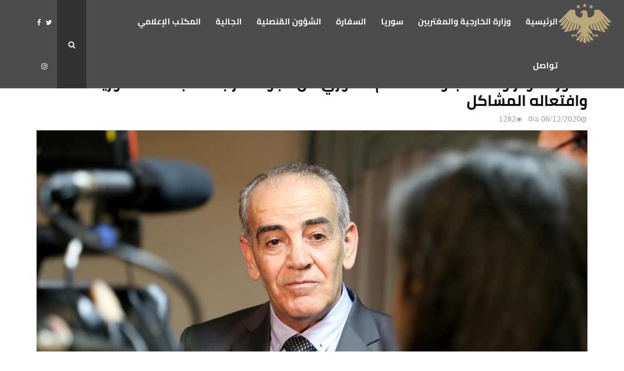

--- FILE ---
content_type: text/html; charset=UTF-8
request_url: https://syrembassy.com/2020/12/%D9%85%D8%A7-%D9%88%D8%B1%D8%A7%D8%A1-%D8%AA%D9%88%D8%AA%D8%B1-%D9%88%D8%A7%D9%86%D8%B3%D8%AD%D8%A7%D8%A8-%D9%88%D9%81%D8%AF-%D8%A7%D9%84%D9%86%D8%B8%D8%A7%D9%85-%D8%A7%D9%84%D8%B3%D9%88%D8%B1%D9%8A/
body_size: 23888
content:
<!DOCTYPE html>
<html dir="rtl" lang="ar">
<head>
	<meta charset="UTF-8">
		<meta name="viewport" content="width=device-width, initial-scale=1">
		<link rel="profile" href="http://gmpg.org/xfn/11">
	<meta name='robots' content='index, follow, max-image-preview:large, max-snippet:-1, max-video-preview:-1' />
	<style>img:is([sizes="auto" i], [sizes^="auto," i]) { contain-intrinsic-size: 3000px 1500px }</style>
	
	<!-- This site is optimized with the Yoast SEO plugin v24.2 - https://yoast.com/wordpress/plugins/seo/ -->
	<title>ما وراء توتر وانسحاب وفد النظام السوري من الجولة الرابعة للجنة الدستورية وافتعاله المشاكل - سفارة الجمهورية العربية السورية في الدوحة</title>
	<link rel="canonical" href="https://syrembassy.com/2020/12/ما-وراء-توتر-وانسحاب-وفد-النظام-السوري/" />
	<meta property="og:locale" content="ar_AR" />
	<meta property="og:type" content="article" />
	<meta property="og:title" content="ما وراء توتر وانسحاب وفد النظام السوري من الجولة الرابعة للجنة الدستورية وافتعاله المشاكل - سفارة الجمهورية العربية السورية في الدوحة" />
	<meta property="og:description" content="مع ختام الجولة الرابعة من أعمال اللجنة الدستورية، حدد المبعوث الأممي إلى سورية غير بيدرسون موعد الجولة القادمة (الخامسة) يوم 25 يناير/كانون الأول من العام المقبل، وذلك بعد ما يشبه الفشل في أعمال الجولة الماضية إثر استمرار النظام في سياسة المماطلة والتعطيل خلال الجولة الرابعة. وعمل النظام على زج مواضيع إضافية على جدول أعمال..." />
	<meta property="og:url" content="https://syrembassy.com/2020/12/ما-وراء-توتر-وانسحاب-وفد-النظام-السوري/" />
	<meta property="og:site_name" content="سفارة الجمهورية العربية السورية في الدوحة" />
	<meta property="article:published_time" content="2020-12-06T07:32:10+00:00" />
	<meta property="og:image" content="https://syrembassy.com/wp-content/uploads/2020/12/632383540.jpeg" />
	<meta property="og:image:width" content="1155" />
	<meta property="og:image:height" content="650" />
	<meta property="og:image:type" content="image/jpeg" />
	<meta name="author" content="Hasan Kurdi" />
	<meta name="twitter:card" content="summary_large_image" />
	<meta name="twitter:label1" content="كُتب بواسطة" />
	<meta name="twitter:data1" content="Hasan Kurdi" />
	<script type="application/ld+json" class="yoast-schema-graph">{"@context":"https://schema.org","@graph":[{"@type":"Article","@id":"https://syrembassy.com/2020/12/%d9%85%d8%a7-%d9%88%d8%b1%d8%a7%d8%a1-%d8%aa%d9%88%d8%aa%d8%b1-%d9%88%d8%a7%d9%86%d8%b3%d8%ad%d8%a7%d8%a8-%d9%88%d9%81%d8%af-%d8%a7%d9%84%d9%86%d8%b8%d8%a7%d9%85-%d8%a7%d9%84%d8%b3%d9%88%d8%b1%d9%8a/#article","isPartOf":{"@id":"https://syrembassy.com/2020/12/%d9%85%d8%a7-%d9%88%d8%b1%d8%a7%d8%a1-%d8%aa%d9%88%d8%aa%d8%b1-%d9%88%d8%a7%d9%86%d8%b3%d8%ad%d8%a7%d8%a8-%d9%88%d9%81%d8%af-%d8%a7%d9%84%d9%86%d8%b8%d8%a7%d9%85-%d8%a7%d9%84%d8%b3%d9%88%d8%b1%d9%8a/"},"author":{"name":"Hasan Kurdi","@id":"https://syrembassy.com/#/schema/person/f377f70fd30248062109b07fc4ef082b"},"headline":"ما وراء توتر وانسحاب وفد النظام السوري من الجولة الرابعة للجنة الدستورية وافتعاله المشاكل","datePublished":"2020-12-06T07:32:10+00:00","dateModified":"2020-12-06T07:32:10+00:00","mainEntityOfPage":{"@id":"https://syrembassy.com/2020/12/%d9%85%d8%a7-%d9%88%d8%b1%d8%a7%d8%a1-%d8%aa%d9%88%d8%aa%d8%b1-%d9%88%d8%a7%d9%86%d8%b3%d8%ad%d8%a7%d8%a8-%d9%88%d9%81%d8%af-%d8%a7%d9%84%d9%86%d8%b8%d8%a7%d9%85-%d8%a7%d9%84%d8%b3%d9%88%d8%b1%d9%8a/"},"wordCount":0,"commentCount":0,"publisher":{"@id":"https://syrembassy.com/#organization"},"image":{"@id":"https://syrembassy.com/2020/12/%d9%85%d8%a7-%d9%88%d8%b1%d8%a7%d8%a1-%d8%aa%d9%88%d8%aa%d8%b1-%d9%88%d8%a7%d9%86%d8%b3%d8%ad%d8%a7%d8%a8-%d9%88%d9%81%d8%af-%d8%a7%d9%84%d9%86%d8%b8%d8%a7%d9%85-%d8%a7%d9%84%d8%b3%d9%88%d8%b1%d9%8a/#primaryimage"},"thumbnailUrl":"https://syrembassy.com/wp-content/uploads/2020/12/632383540.jpeg","articleSection":["أخر الأخبار"],"inLanguage":"ar","potentialAction":[{"@type":"CommentAction","name":"Comment","target":["https://syrembassy.com/2020/12/%d9%85%d8%a7-%d9%88%d8%b1%d8%a7%d8%a1-%d8%aa%d9%88%d8%aa%d8%b1-%d9%88%d8%a7%d9%86%d8%b3%d8%ad%d8%a7%d8%a8-%d9%88%d9%81%d8%af-%d8%a7%d9%84%d9%86%d8%b8%d8%a7%d9%85-%d8%a7%d9%84%d8%b3%d9%88%d8%b1%d9%8a/#respond"]}]},{"@type":"WebPage","@id":"https://syrembassy.com/2020/12/%d9%85%d8%a7-%d9%88%d8%b1%d8%a7%d8%a1-%d8%aa%d9%88%d8%aa%d8%b1-%d9%88%d8%a7%d9%86%d8%b3%d8%ad%d8%a7%d8%a8-%d9%88%d9%81%d8%af-%d8%a7%d9%84%d9%86%d8%b8%d8%a7%d9%85-%d8%a7%d9%84%d8%b3%d9%88%d8%b1%d9%8a/","url":"https://syrembassy.com/2020/12/%d9%85%d8%a7-%d9%88%d8%b1%d8%a7%d8%a1-%d8%aa%d9%88%d8%aa%d8%b1-%d9%88%d8%a7%d9%86%d8%b3%d8%ad%d8%a7%d8%a8-%d9%88%d9%81%d8%af-%d8%a7%d9%84%d9%86%d8%b8%d8%a7%d9%85-%d8%a7%d9%84%d8%b3%d9%88%d8%b1%d9%8a/","name":"ما وراء توتر وانسحاب وفد النظام السوري من الجولة الرابعة للجنة الدستورية وافتعاله المشاكل - سفارة الجمهورية العربية السورية في الدوحة","isPartOf":{"@id":"https://syrembassy.com/#website"},"primaryImageOfPage":{"@id":"https://syrembassy.com/2020/12/%d9%85%d8%a7-%d9%88%d8%b1%d8%a7%d8%a1-%d8%aa%d9%88%d8%aa%d8%b1-%d9%88%d8%a7%d9%86%d8%b3%d8%ad%d8%a7%d8%a8-%d9%88%d9%81%d8%af-%d8%a7%d9%84%d9%86%d8%b8%d8%a7%d9%85-%d8%a7%d9%84%d8%b3%d9%88%d8%b1%d9%8a/#primaryimage"},"image":{"@id":"https://syrembassy.com/2020/12/%d9%85%d8%a7-%d9%88%d8%b1%d8%a7%d8%a1-%d8%aa%d9%88%d8%aa%d8%b1-%d9%88%d8%a7%d9%86%d8%b3%d8%ad%d8%a7%d8%a8-%d9%88%d9%81%d8%af-%d8%a7%d9%84%d9%86%d8%b8%d8%a7%d9%85-%d8%a7%d9%84%d8%b3%d9%88%d8%b1%d9%8a/#primaryimage"},"thumbnailUrl":"https://syrembassy.com/wp-content/uploads/2020/12/632383540.jpeg","datePublished":"2020-12-06T07:32:10+00:00","dateModified":"2020-12-06T07:32:10+00:00","breadcrumb":{"@id":"https://syrembassy.com/2020/12/%d9%85%d8%a7-%d9%88%d8%b1%d8%a7%d8%a1-%d8%aa%d9%88%d8%aa%d8%b1-%d9%88%d8%a7%d9%86%d8%b3%d8%ad%d8%a7%d8%a8-%d9%88%d9%81%d8%af-%d8%a7%d9%84%d9%86%d8%b8%d8%a7%d9%85-%d8%a7%d9%84%d8%b3%d9%88%d8%b1%d9%8a/#breadcrumb"},"inLanguage":"ar","potentialAction":[{"@type":"ReadAction","target":["https://syrembassy.com/2020/12/%d9%85%d8%a7-%d9%88%d8%b1%d8%a7%d8%a1-%d8%aa%d9%88%d8%aa%d8%b1-%d9%88%d8%a7%d9%86%d8%b3%d8%ad%d8%a7%d8%a8-%d9%88%d9%81%d8%af-%d8%a7%d9%84%d9%86%d8%b8%d8%a7%d9%85-%d8%a7%d9%84%d8%b3%d9%88%d8%b1%d9%8a/"]}]},{"@type":"ImageObject","inLanguage":"ar","@id":"https://syrembassy.com/2020/12/%d9%85%d8%a7-%d9%88%d8%b1%d8%a7%d8%a1-%d8%aa%d9%88%d8%aa%d8%b1-%d9%88%d8%a7%d9%86%d8%b3%d8%ad%d8%a7%d8%a8-%d9%88%d9%81%d8%af-%d8%a7%d9%84%d9%86%d8%b8%d8%a7%d9%85-%d8%a7%d9%84%d8%b3%d9%88%d8%b1%d9%8a/#primaryimage","url":"https://syrembassy.com/wp-content/uploads/2020/12/632383540.jpeg","contentUrl":"https://syrembassy.com/wp-content/uploads/2020/12/632383540.jpeg","width":1155,"height":650},{"@type":"BreadcrumbList","@id":"https://syrembassy.com/2020/12/%d9%85%d8%a7-%d9%88%d8%b1%d8%a7%d8%a1-%d8%aa%d9%88%d8%aa%d8%b1-%d9%88%d8%a7%d9%86%d8%b3%d8%ad%d8%a7%d8%a8-%d9%88%d9%81%d8%af-%d8%a7%d9%84%d9%86%d8%b8%d8%a7%d9%85-%d8%a7%d9%84%d8%b3%d9%88%d8%b1%d9%8a/#breadcrumb","itemListElement":[{"@type":"ListItem","position":1,"name":"Home","item":"https://syrembassy.com/"},{"@type":"ListItem","position":2,"name":"ما وراء توتر وانسحاب وفد النظام السوري من الجولة الرابعة للجنة الدستورية وافتعاله المشاكل"}]},{"@type":"WebSite","@id":"https://syrembassy.com/#website","url":"https://syrembassy.com/","name":"السفارة السورية في قطر","description":"","publisher":{"@id":"https://syrembassy.com/#organization"},"potentialAction":[{"@type":"SearchAction","target":{"@type":"EntryPoint","urlTemplate":"https://syrembassy.com/?s={search_term_string}"},"query-input":{"@type":"PropertyValueSpecification","valueRequired":true,"valueName":"search_term_string"}}],"inLanguage":"ar"},{"@type":"Organization","@id":"https://syrembassy.com/#organization","name":"Syrian Embasy","url":"https://syrembassy.com/","logo":{"@type":"ImageObject","inLanguage":"ar","@id":"https://syrembassy.com/#/schema/logo/image/","url":"https://syrembassy.com/wp-content/uploads/2019/09/logo.icon_.ico","contentUrl":"https://syrembassy.com/wp-content/uploads/2019/09/logo.icon_.ico","width":249,"height":1,"caption":"Syrian Embasy"},"image":{"@id":"https://syrembassy.com/#/schema/logo/image/"}},{"@type":"Person","@id":"https://syrembassy.com/#/schema/person/f377f70fd30248062109b07fc4ef082b","name":"Hasan Kurdi","image":{"@type":"ImageObject","inLanguage":"ar","@id":"https://syrembassy.com/#/schema/person/image/","url":"https://secure.gravatar.com/avatar/0d4310ca0c4e06deb4cab7c476095ecc?s=96&d=mm&r=g","contentUrl":"https://secure.gravatar.com/avatar/0d4310ca0c4e06deb4cab7c476095ecc?s=96&d=mm&r=g","caption":"Hasan Kurdi"},"sameAs":["https://syrembassy.com/"],"url":"https://syrembassy.com/author/hasan/"}]}</script>
	<!-- / Yoast SEO plugin. -->


<link rel='dns-prefetch' href='//fonts.googleapis.com' />
<link rel='dns-prefetch' href='//www.fontstatic.com' />
<link rel="alternate" type="application/rss+xml" title="سفارة الجمهورية العربية السورية في الدوحة &laquo; الخلاصة" href="https://syrembassy.com/feed/" />
<link rel="alternate" type="application/rss+xml" title="سفارة الجمهورية العربية السورية في الدوحة &laquo; خلاصة التعليقات" href="https://syrembassy.com/comments/feed/" />
<link rel="alternate" type="application/rss+xml" title="سفارة الجمهورية العربية السورية في الدوحة &laquo; ما وراء توتر وانسحاب وفد النظام السوري من الجولة الرابعة للجنة الدستورية وافتعاله المشاكل خلاصة التعليقات" href="https://syrembassy.com/2020/12/%d9%85%d8%a7-%d9%88%d8%b1%d8%a7%d8%a1-%d8%aa%d9%88%d8%aa%d8%b1-%d9%88%d8%a7%d9%86%d8%b3%d8%ad%d8%a7%d8%a8-%d9%88%d9%81%d8%af-%d8%a7%d9%84%d9%86%d8%b8%d8%a7%d9%85-%d8%a7%d9%84%d8%b3%d9%88%d8%b1%d9%8a/feed/" />
<script type="text/javascript">
/* <![CDATA[ */
window._wpemojiSettings = {"baseUrl":"https:\/\/s.w.org\/images\/core\/emoji\/15.0.3\/72x72\/","ext":".png","svgUrl":"https:\/\/s.w.org\/images\/core\/emoji\/15.0.3\/svg\/","svgExt":".svg","source":{"concatemoji":"https:\/\/syrembassy.com\/wp-includes\/js\/wp-emoji-release.min.js?ver=6.7.2"}};
/*! This file is auto-generated */
!function(i,n){var o,s,e;function c(e){try{var t={supportTests:e,timestamp:(new Date).valueOf()};sessionStorage.setItem(o,JSON.stringify(t))}catch(e){}}function p(e,t,n){e.clearRect(0,0,e.canvas.width,e.canvas.height),e.fillText(t,0,0);var t=new Uint32Array(e.getImageData(0,0,e.canvas.width,e.canvas.height).data),r=(e.clearRect(0,0,e.canvas.width,e.canvas.height),e.fillText(n,0,0),new Uint32Array(e.getImageData(0,0,e.canvas.width,e.canvas.height).data));return t.every(function(e,t){return e===r[t]})}function u(e,t,n){switch(t){case"flag":return n(e,"\ud83c\udff3\ufe0f\u200d\u26a7\ufe0f","\ud83c\udff3\ufe0f\u200b\u26a7\ufe0f")?!1:!n(e,"\ud83c\uddfa\ud83c\uddf3","\ud83c\uddfa\u200b\ud83c\uddf3")&&!n(e,"\ud83c\udff4\udb40\udc67\udb40\udc62\udb40\udc65\udb40\udc6e\udb40\udc67\udb40\udc7f","\ud83c\udff4\u200b\udb40\udc67\u200b\udb40\udc62\u200b\udb40\udc65\u200b\udb40\udc6e\u200b\udb40\udc67\u200b\udb40\udc7f");case"emoji":return!n(e,"\ud83d\udc26\u200d\u2b1b","\ud83d\udc26\u200b\u2b1b")}return!1}function f(e,t,n){var r="undefined"!=typeof WorkerGlobalScope&&self instanceof WorkerGlobalScope?new OffscreenCanvas(300,150):i.createElement("canvas"),a=r.getContext("2d",{willReadFrequently:!0}),o=(a.textBaseline="top",a.font="600 32px Arial",{});return e.forEach(function(e){o[e]=t(a,e,n)}),o}function t(e){var t=i.createElement("script");t.src=e,t.defer=!0,i.head.appendChild(t)}"undefined"!=typeof Promise&&(o="wpEmojiSettingsSupports",s=["flag","emoji"],n.supports={everything:!0,everythingExceptFlag:!0},e=new Promise(function(e){i.addEventListener("DOMContentLoaded",e,{once:!0})}),new Promise(function(t){var n=function(){try{var e=JSON.parse(sessionStorage.getItem(o));if("object"==typeof e&&"number"==typeof e.timestamp&&(new Date).valueOf()<e.timestamp+604800&&"object"==typeof e.supportTests)return e.supportTests}catch(e){}return null}();if(!n){if("undefined"!=typeof Worker&&"undefined"!=typeof OffscreenCanvas&&"undefined"!=typeof URL&&URL.createObjectURL&&"undefined"!=typeof Blob)try{var e="postMessage("+f.toString()+"("+[JSON.stringify(s),u.toString(),p.toString()].join(",")+"));",r=new Blob([e],{type:"text/javascript"}),a=new Worker(URL.createObjectURL(r),{name:"wpTestEmojiSupports"});return void(a.onmessage=function(e){c(n=e.data),a.terminate(),t(n)})}catch(e){}c(n=f(s,u,p))}t(n)}).then(function(e){for(var t in e)n.supports[t]=e[t],n.supports.everything=n.supports.everything&&n.supports[t],"flag"!==t&&(n.supports.everythingExceptFlag=n.supports.everythingExceptFlag&&n.supports[t]);n.supports.everythingExceptFlag=n.supports.everythingExceptFlag&&!n.supports.flag,n.DOMReady=!1,n.readyCallback=function(){n.DOMReady=!0}}).then(function(){return e}).then(function(){var e;n.supports.everything||(n.readyCallback(),(e=n.source||{}).concatemoji?t(e.concatemoji):e.wpemoji&&e.twemoji&&(t(e.twemoji),t(e.wpemoji)))}))}((window,document),window._wpemojiSettings);
/* ]]> */
</script>
<link rel='stylesheet' id='vc_extensions_admin_imageoverlay-css' href='https://syrembassy.com/wp-content/plugins/vc-extensions-imageoverlay/css/admin_icon.css?ver=6.7.2' type='text/css' media='all' />
<link rel='stylesheet' id='formidable-css' href='https://syrembassy.com/wp-content/plugins/formidable/css/formidableforms.css?ver=518941' type='text/css' media='all' />
<style id='wp-emoji-styles-inline-css' type='text/css'>

	img.wp-smiley, img.emoji {
		display: inline !important;
		border: none !important;
		box-shadow: none !important;
		height: 1em !important;
		width: 1em !important;
		margin: 0 0.07em !important;
		vertical-align: -0.1em !important;
		background: none !important;
		padding: 0 !important;
	}
</style>
<link rel='stylesheet' id='wp-block-library-rtl-css' href='https://syrembassy.com/wp-includes/css/dist/block-library/style-rtl.min.css?ver=6.7.2' type='text/css' media='all' />
<style id='wp-block-library-theme-inline-css' type='text/css'>
.wp-block-audio :where(figcaption){color:#555;font-size:13px;text-align:center}.is-dark-theme .wp-block-audio :where(figcaption){color:#ffffffa6}.wp-block-audio{margin:0 0 1em}.wp-block-code{border:1px solid #ccc;border-radius:4px;font-family:Menlo,Consolas,monaco,monospace;padding:.8em 1em}.wp-block-embed :where(figcaption){color:#555;font-size:13px;text-align:center}.is-dark-theme .wp-block-embed :where(figcaption){color:#ffffffa6}.wp-block-embed{margin:0 0 1em}.blocks-gallery-caption{color:#555;font-size:13px;text-align:center}.is-dark-theme .blocks-gallery-caption{color:#ffffffa6}:root :where(.wp-block-image figcaption){color:#555;font-size:13px;text-align:center}.is-dark-theme :root :where(.wp-block-image figcaption){color:#ffffffa6}.wp-block-image{margin:0 0 1em}.wp-block-pullquote{border-bottom:4px solid;border-top:4px solid;color:currentColor;margin-bottom:1.75em}.wp-block-pullquote cite,.wp-block-pullquote footer,.wp-block-pullquote__citation{color:currentColor;font-size:.8125em;font-style:normal;text-transform:uppercase}.wp-block-quote{border-left:.25em solid;margin:0 0 1.75em;padding-left:1em}.wp-block-quote cite,.wp-block-quote footer{color:currentColor;font-size:.8125em;font-style:normal;position:relative}.wp-block-quote:where(.has-text-align-right){border-left:none;border-right:.25em solid;padding-left:0;padding-right:1em}.wp-block-quote:where(.has-text-align-center){border:none;padding-left:0}.wp-block-quote.is-large,.wp-block-quote.is-style-large,.wp-block-quote:where(.is-style-plain){border:none}.wp-block-search .wp-block-search__label{font-weight:700}.wp-block-search__button{border:1px solid #ccc;padding:.375em .625em}:where(.wp-block-group.has-background){padding:1.25em 2.375em}.wp-block-separator.has-css-opacity{opacity:.4}.wp-block-separator{border:none;border-bottom:2px solid;margin-left:auto;margin-right:auto}.wp-block-separator.has-alpha-channel-opacity{opacity:1}.wp-block-separator:not(.is-style-wide):not(.is-style-dots){width:100px}.wp-block-separator.has-background:not(.is-style-dots){border-bottom:none;height:1px}.wp-block-separator.has-background:not(.is-style-wide):not(.is-style-dots){height:2px}.wp-block-table{margin:0 0 1em}.wp-block-table td,.wp-block-table th{word-break:normal}.wp-block-table :where(figcaption){color:#555;font-size:13px;text-align:center}.is-dark-theme .wp-block-table :where(figcaption){color:#ffffffa6}.wp-block-video :where(figcaption){color:#555;font-size:13px;text-align:center}.is-dark-theme .wp-block-video :where(figcaption){color:#ffffffa6}.wp-block-video{margin:0 0 1em}:root :where(.wp-block-template-part.has-background){margin-bottom:0;margin-top:0;padding:1.25em 2.375em}
</style>
<style id='classic-theme-styles-inline-css' type='text/css'>
/*! This file is auto-generated */
.wp-block-button__link{color:#fff;background-color:#32373c;border-radius:9999px;box-shadow:none;text-decoration:none;padding:calc(.667em + 2px) calc(1.333em + 2px);font-size:1.125em}.wp-block-file__button{background:#32373c;color:#fff;text-decoration:none}
</style>
<style id='global-styles-inline-css' type='text/css'>
:root{--wp--preset--aspect-ratio--square: 1;--wp--preset--aspect-ratio--4-3: 4/3;--wp--preset--aspect-ratio--3-4: 3/4;--wp--preset--aspect-ratio--3-2: 3/2;--wp--preset--aspect-ratio--2-3: 2/3;--wp--preset--aspect-ratio--16-9: 16/9;--wp--preset--aspect-ratio--9-16: 9/16;--wp--preset--color--black: #000000;--wp--preset--color--cyan-bluish-gray: #abb8c3;--wp--preset--color--white: #ffffff;--wp--preset--color--pale-pink: #f78da7;--wp--preset--color--vivid-red: #cf2e2e;--wp--preset--color--luminous-vivid-orange: #ff6900;--wp--preset--color--luminous-vivid-amber: #fcb900;--wp--preset--color--light-green-cyan: #7bdcb5;--wp--preset--color--vivid-green-cyan: #00d084;--wp--preset--color--pale-cyan-blue: #8ed1fc;--wp--preset--color--vivid-cyan-blue: #0693e3;--wp--preset--color--vivid-purple: #9b51e0;--wp--preset--gradient--vivid-cyan-blue-to-vivid-purple: linear-gradient(135deg,rgba(6,147,227,1) 0%,rgb(155,81,224) 100%);--wp--preset--gradient--light-green-cyan-to-vivid-green-cyan: linear-gradient(135deg,rgb(122,220,180) 0%,rgb(0,208,130) 100%);--wp--preset--gradient--luminous-vivid-amber-to-luminous-vivid-orange: linear-gradient(135deg,rgba(252,185,0,1) 0%,rgba(255,105,0,1) 100%);--wp--preset--gradient--luminous-vivid-orange-to-vivid-red: linear-gradient(135deg,rgba(255,105,0,1) 0%,rgb(207,46,46) 100%);--wp--preset--gradient--very-light-gray-to-cyan-bluish-gray: linear-gradient(135deg,rgb(238,238,238) 0%,rgb(169,184,195) 100%);--wp--preset--gradient--cool-to-warm-spectrum: linear-gradient(135deg,rgb(74,234,220) 0%,rgb(151,120,209) 20%,rgb(207,42,186) 40%,rgb(238,44,130) 60%,rgb(251,105,98) 80%,rgb(254,248,76) 100%);--wp--preset--gradient--blush-light-purple: linear-gradient(135deg,rgb(255,206,236) 0%,rgb(152,150,240) 100%);--wp--preset--gradient--blush-bordeaux: linear-gradient(135deg,rgb(254,205,165) 0%,rgb(254,45,45) 50%,rgb(107,0,62) 100%);--wp--preset--gradient--luminous-dusk: linear-gradient(135deg,rgb(255,203,112) 0%,rgb(199,81,192) 50%,rgb(65,88,208) 100%);--wp--preset--gradient--pale-ocean: linear-gradient(135deg,rgb(255,245,203) 0%,rgb(182,227,212) 50%,rgb(51,167,181) 100%);--wp--preset--gradient--electric-grass: linear-gradient(135deg,rgb(202,248,128) 0%,rgb(113,206,126) 100%);--wp--preset--gradient--midnight: linear-gradient(135deg,rgb(2,3,129) 0%,rgb(40,116,252) 100%);--wp--preset--font-size--small: 14px;--wp--preset--font-size--medium: 20px;--wp--preset--font-size--large: 32px;--wp--preset--font-size--x-large: 42px;--wp--preset--font-size--normal: 16px;--wp--preset--font-size--huge: 42px;--wp--preset--spacing--20: 0.44rem;--wp--preset--spacing--30: 0.67rem;--wp--preset--spacing--40: 1rem;--wp--preset--spacing--50: 1.5rem;--wp--preset--spacing--60: 2.25rem;--wp--preset--spacing--70: 3.38rem;--wp--preset--spacing--80: 5.06rem;--wp--preset--shadow--natural: 6px 6px 9px rgba(0, 0, 0, 0.2);--wp--preset--shadow--deep: 12px 12px 50px rgba(0, 0, 0, 0.4);--wp--preset--shadow--sharp: 6px 6px 0px rgba(0, 0, 0, 0.2);--wp--preset--shadow--outlined: 6px 6px 0px -3px rgba(255, 255, 255, 1), 6px 6px rgba(0, 0, 0, 1);--wp--preset--shadow--crisp: 6px 6px 0px rgba(0, 0, 0, 1);}:where(.is-layout-flex){gap: 0.5em;}:where(.is-layout-grid){gap: 0.5em;}body .is-layout-flex{display: flex;}.is-layout-flex{flex-wrap: wrap;align-items: center;}.is-layout-flex > :is(*, div){margin: 0;}body .is-layout-grid{display: grid;}.is-layout-grid > :is(*, div){margin: 0;}:where(.wp-block-columns.is-layout-flex){gap: 2em;}:where(.wp-block-columns.is-layout-grid){gap: 2em;}:where(.wp-block-post-template.is-layout-flex){gap: 1.25em;}:where(.wp-block-post-template.is-layout-grid){gap: 1.25em;}.has-black-color{color: var(--wp--preset--color--black) !important;}.has-cyan-bluish-gray-color{color: var(--wp--preset--color--cyan-bluish-gray) !important;}.has-white-color{color: var(--wp--preset--color--white) !important;}.has-pale-pink-color{color: var(--wp--preset--color--pale-pink) !important;}.has-vivid-red-color{color: var(--wp--preset--color--vivid-red) !important;}.has-luminous-vivid-orange-color{color: var(--wp--preset--color--luminous-vivid-orange) !important;}.has-luminous-vivid-amber-color{color: var(--wp--preset--color--luminous-vivid-amber) !important;}.has-light-green-cyan-color{color: var(--wp--preset--color--light-green-cyan) !important;}.has-vivid-green-cyan-color{color: var(--wp--preset--color--vivid-green-cyan) !important;}.has-pale-cyan-blue-color{color: var(--wp--preset--color--pale-cyan-blue) !important;}.has-vivid-cyan-blue-color{color: var(--wp--preset--color--vivid-cyan-blue) !important;}.has-vivid-purple-color{color: var(--wp--preset--color--vivid-purple) !important;}.has-black-background-color{background-color: var(--wp--preset--color--black) !important;}.has-cyan-bluish-gray-background-color{background-color: var(--wp--preset--color--cyan-bluish-gray) !important;}.has-white-background-color{background-color: var(--wp--preset--color--white) !important;}.has-pale-pink-background-color{background-color: var(--wp--preset--color--pale-pink) !important;}.has-vivid-red-background-color{background-color: var(--wp--preset--color--vivid-red) !important;}.has-luminous-vivid-orange-background-color{background-color: var(--wp--preset--color--luminous-vivid-orange) !important;}.has-luminous-vivid-amber-background-color{background-color: var(--wp--preset--color--luminous-vivid-amber) !important;}.has-light-green-cyan-background-color{background-color: var(--wp--preset--color--light-green-cyan) !important;}.has-vivid-green-cyan-background-color{background-color: var(--wp--preset--color--vivid-green-cyan) !important;}.has-pale-cyan-blue-background-color{background-color: var(--wp--preset--color--pale-cyan-blue) !important;}.has-vivid-cyan-blue-background-color{background-color: var(--wp--preset--color--vivid-cyan-blue) !important;}.has-vivid-purple-background-color{background-color: var(--wp--preset--color--vivid-purple) !important;}.has-black-border-color{border-color: var(--wp--preset--color--black) !important;}.has-cyan-bluish-gray-border-color{border-color: var(--wp--preset--color--cyan-bluish-gray) !important;}.has-white-border-color{border-color: var(--wp--preset--color--white) !important;}.has-pale-pink-border-color{border-color: var(--wp--preset--color--pale-pink) !important;}.has-vivid-red-border-color{border-color: var(--wp--preset--color--vivid-red) !important;}.has-luminous-vivid-orange-border-color{border-color: var(--wp--preset--color--luminous-vivid-orange) !important;}.has-luminous-vivid-amber-border-color{border-color: var(--wp--preset--color--luminous-vivid-amber) !important;}.has-light-green-cyan-border-color{border-color: var(--wp--preset--color--light-green-cyan) !important;}.has-vivid-green-cyan-border-color{border-color: var(--wp--preset--color--vivid-green-cyan) !important;}.has-pale-cyan-blue-border-color{border-color: var(--wp--preset--color--pale-cyan-blue) !important;}.has-vivid-cyan-blue-border-color{border-color: var(--wp--preset--color--vivid-cyan-blue) !important;}.has-vivid-purple-border-color{border-color: var(--wp--preset--color--vivid-purple) !important;}.has-vivid-cyan-blue-to-vivid-purple-gradient-background{background: var(--wp--preset--gradient--vivid-cyan-blue-to-vivid-purple) !important;}.has-light-green-cyan-to-vivid-green-cyan-gradient-background{background: var(--wp--preset--gradient--light-green-cyan-to-vivid-green-cyan) !important;}.has-luminous-vivid-amber-to-luminous-vivid-orange-gradient-background{background: var(--wp--preset--gradient--luminous-vivid-amber-to-luminous-vivid-orange) !important;}.has-luminous-vivid-orange-to-vivid-red-gradient-background{background: var(--wp--preset--gradient--luminous-vivid-orange-to-vivid-red) !important;}.has-very-light-gray-to-cyan-bluish-gray-gradient-background{background: var(--wp--preset--gradient--very-light-gray-to-cyan-bluish-gray) !important;}.has-cool-to-warm-spectrum-gradient-background{background: var(--wp--preset--gradient--cool-to-warm-spectrum) !important;}.has-blush-light-purple-gradient-background{background: var(--wp--preset--gradient--blush-light-purple) !important;}.has-blush-bordeaux-gradient-background{background: var(--wp--preset--gradient--blush-bordeaux) !important;}.has-luminous-dusk-gradient-background{background: var(--wp--preset--gradient--luminous-dusk) !important;}.has-pale-ocean-gradient-background{background: var(--wp--preset--gradient--pale-ocean) !important;}.has-electric-grass-gradient-background{background: var(--wp--preset--gradient--electric-grass) !important;}.has-midnight-gradient-background{background: var(--wp--preset--gradient--midnight) !important;}.has-small-font-size{font-size: var(--wp--preset--font-size--small) !important;}.has-medium-font-size{font-size: var(--wp--preset--font-size--medium) !important;}.has-large-font-size{font-size: var(--wp--preset--font-size--large) !important;}.has-x-large-font-size{font-size: var(--wp--preset--font-size--x-large) !important;}
:where(.wp-block-post-template.is-layout-flex){gap: 1.25em;}:where(.wp-block-post-template.is-layout-grid){gap: 1.25em;}
:where(.wp-block-columns.is-layout-flex){gap: 2em;}:where(.wp-block-columns.is-layout-grid){gap: 2em;}
:root :where(.wp-block-pullquote){font-size: 1.5em;line-height: 1.6;}
</style>
<link rel='stylesheet' id='bootstrap-css' href='https://syrembassy.com/wp-content/plugins/formidable-bootstrap/css/bootstrap.min.css?ver=5.0.2' type='text/css' media='all' />
<style id='bootstrap-inline-css' type='text/css'>
ul.pagination li.dots.disabled {
				padding: 6px 8px;
				background-color: #fff;
				border: 1px solid #ddd;
			}
		.frm_pagination_cont ul.frm_pagination {
			display: flex;
		}
		.frm_pagination_cont ul.frm_pagination > li {
			margin: 0;
		}.input-group .form-control {
			margin-right: 0;
		}
</style>
<link rel='stylesheet' id='bootstrap-glyphicons-css' href='https://syrembassy.com/wp-content/plugins/formidable-bootstrap/css/bootstrap-glyphicons.min.css?ver=3.3.7' type='text/css' media='all' />
<link rel='stylesheet' id='pencisc-css' href='https://syrembassy.com/wp-content/plugins/penci-framework/assets/css/single-shortcode.css?ver=6.7.2' type='text/css' media='all' />
<link rel='stylesheet' id='penci-oswald-css' href='//fonts.googleapis.com/css?family=Oswald%3A400&#038;ver=6.7.2' type='text/css' media='all' />
<link rel='stylesheet' id='rs-plugin-settings-css' href='https://syrembassy.com/wp-content/plugins/revslider/public/assets/css/rs6.css?ver=6.0.8' type='text/css' media='all' />
<style id='rs-plugin-settings-inline-css' type='text/css'>
#rs-demo-id {}
</style>
<link rel='stylesheet' id='arabic-webfonts-css' href='//www.fontstatic.com/f=cairo-bold,' type='text/css' media='all' />
<link rel='stylesheet' id='parent-style-css' href='https://syrembassy.com/wp-content/themes/pennews/style.css?ver=6.7.2' type='text/css' media='all' />
<link rel='stylesheet' id='penci-style-child-css' href='https://syrembassy.com/wp-content/themes/pennews-child/style.css?ver=1.0.0' type='text/css' media='all' />
<link rel='stylesheet' id='penci-font-awesome-css' href='https://syrembassy.com/wp-content/themes/pennews/css/font-awesome.min.css?ver=4.5.2' type='text/css' media='all' />
<link rel='stylesheet' id='penci-fonts-css' href='//fonts.googleapis.com/css?family=Roboto%3A300%2C300italic%2C400%2C400italic%2C500%2C500italic%2C700%2C700italic%2C800%2C800italic%7CMukta+Vaani%3A300%2C300italic%2C400%2C400italic%2C500%2C500italic%2C700%2C700italic%2C800%2C800italic%7COswald%3A300%2C300italic%2C400%2C400italic%2C500%2C500italic%2C700%2C700italic%2C800%2C800italic%7CTeko%3A300%2C300italic%2C400%2C400italic%2C500%2C500italic%2C700%2C700italic%2C800%2C800italic%7CCairo%3A300%2C300italic%2C400%2C400italic%2C500%2C500italic%2C700%2C700italic%2C800%2C800italic%3A300%2C300italic%2C400%2C400italic%2C500%2C500italic%2C700%2C700italic%2C800%2C800italic%26subset%3Dcyrillic%2Ccyrillic-ext%2Cgreek%2Cgreek-ext%2Clatin-ext' type='text/css' media='all' />
<link rel='stylesheet' id='penci-portfolio-css' href='https://syrembassy.com/wp-content/themes/pennews/css/portfolio.css?ver=6.5.6' type='text/css' media='all' />
<link rel='stylesheet' id='penci-recipe-css' href='https://syrembassy.com/wp-content/themes/pennews/css/recipe.css?ver=6.5.6' type='text/css' media='all' />
<link rel='stylesheet' id='penci-review-css' href='https://syrembassy.com/wp-content/themes/pennews/css/review.css?ver=6.5.6' type='text/css' media='all' />
<link rel='stylesheet' id='penci-style-css' href='https://syrembassy.com/wp-content/themes/pennews-child/style.css?ver=6.5.6' type='text/css' media='all' />
<style id='penci-style-inline-css' type='text/css'>
.penci-block-vc.style-title-13:not(.footer-widget).style-title-center .penci-block-heading {border-right: 10px solid transparent; border-left: 10px solid transparent; }.site-branding h1, .site-branding h2 {margin: 0;}.penci-schema-markup { display: none !important; }.penci-entry-media .twitter-video { max-width: none !important; margin: 0 !important; }.penci-entry-media .fb-video { margin-bottom: 0; }.penci-entry-media .post-format-meta > iframe { vertical-align: top; }.penci-single-style-6 .penci-entry-media-top.penci-video-format-dailymotion:after, .penci-single-style-6 .penci-entry-media-top.penci-video-format-facebook:after, .penci-single-style-6 .penci-entry-media-top.penci-video-format-vimeo:after, .penci-single-style-6 .penci-entry-media-top.penci-video-format-twitter:after, .penci-single-style-7 .penci-entry-media-top.penci-video-format-dailymotion:after, .penci-single-style-7 .penci-entry-media-top.penci-video-format-facebook:after, .penci-single-style-7 .penci-entry-media-top.penci-video-format-vimeo:after, .penci-single-style-7 .penci-entry-media-top.penci-video-format-twitter:after { content: none; } .penci-single-style-5 .penci-entry-media.penci-video-format-dailymotion:after, .penci-single-style-5 .penci-entry-media.penci-video-format-facebook:after, .penci-single-style-5 .penci-entry-media.penci-video-format-vimeo:after, .penci-single-style-5 .penci-entry-media.penci-video-format-twitter:after { content: none; }@media screen and (max-width: 960px) { .penci-insta-thumb ul.thumbnails.penci_col_5 li, .penci-insta-thumb ul.thumbnails.penci_col_6 li { width: 33.33% !important; } .penci-insta-thumb ul.thumbnails.penci_col_7 li, .penci-insta-thumb ul.thumbnails.penci_col_8 li, .penci-insta-thumb ul.thumbnails.penci_col_9 li, .penci-insta-thumb ul.thumbnails.penci_col_10 li { width: 25% !important; } }.site-header.header--s12 .penci-menu-toggle-wapper,.site-header.header--s12 .header__social-search { flex: 1; }.site-header.header--s5 .site-branding {  padding-right: 0;margin-right: 40px; }.penci-block_37 .penci_post-meta { padding-top: 8px; }.penci-block_37 .penci-post-excerpt + .penci_post-meta { padding-top: 0; }.penci-hide-text-votes { display: none; }.penci-usewr-review {  border-top: 1px solid #ececec; }.penci-review-score {top: 5px; position: relative; }.penci-social-counter.penci-social-counter--style-3 .penci-social__empty a, .penci-social-counter.penci-social-counter--style-4 .penci-social__empty a, .penci-social-counter.penci-social-counter--style-5 .penci-social__empty a, .penci-social-counter.penci-social-counter--style-6 .penci-social__empty a { display: flex; justify-content: center; align-items: center; }.penci-block-error { padding: 0 20px 20px; }@media screen and (min-width: 1240px){ .penci_dis_padding_bw .penci-content-main.penci-col-4:nth-child(3n+2) { padding-right: 15px; padding-left: 15px; }}.bos_searchbox_widget_class.penci-vc-column-1 #flexi_searchbox #b_searchboxInc .b_submitButton_wrapper{ padding-top: 10px; padding-bottom: 10px; }.mfp-image-holder .mfp-close, .mfp-iframe-holder .mfp-close { background: transparent; border-color: transparent; }h1, h2, h3, h4, h5, h6,.error404 .page-title,
		.error404 .penci-block-vc .penci-block__title, .footer__bottom.style-2 .block-title {font-family: 'Cairo', sans-serif}.penci-block-vc .penci-block__title, .penci-menu-hbg .penci-block-vc .penci-block__title, .penci-menu-hbg-widgets .menu-hbg-title{ font-family:'Cairo', sans-serif; }.penci-block-vc .penci-block__title, .penci-menu-hbg .penci-block-vc .penci-block__title, .penci-menu-hbg-widgets .menu-hbg-title{ font-weight:600; }body, button, input, select, textarea,.woocommerce ul.products li.product .button,#site-navigation .penci-megamenu .penci-mega-thumbnail .mega-cat-name{font-family: 'Cairo', sans-serif}.penci-topbar .topbar__social-media a{ font-size: 14px; }.penci-topbar.header--s7, .penci-topbar.header--s7 h3, 
		.penci-topbar.header--s7 ul li,
		.penci-topbar.header--s7 .topbar__trending .headline-title{ text-transform: none !important; }.site-header .site-branding a,.header__top .site-branding a{ transform: translateY( 4px ); }.site-header .site-branding .site-title,.header__top .site-branding .site-title{ padding-bottom:8px !important; }.site-description{ font-family: 'Cairo', sans-serif; }.main-navigation > ul:not(.children) > li.highlight-button{ min-height: 90px; }.site-header,.main-navigation > ul:not(.children) > li > a,.site-header.header--s7 .main-navigation > ul:not(.children) > li > a,.search-click,.penci-menuhbg-wapper,.header__social-media,.site-header.header--s7,.site-header.header--s1 .site-branding .site-title,.site-header.header--s7 .site-branding .site-title,.site-header.header--s10 .site-branding .site-title,.site-header.header--s5 .site-branding .site-title{ line-height: 89px; min-height: 90px; }.site-header.header--s7 .custom-logo, .site-header.header--s10 .custom-logo,.site-header.header--s11 .custom-logo, .site-header.header--s1 .custom-logo, .site-header.header--s5 .custom-logo { max-height: 86px; }.main-navigation a,.mobile-sidebar .primary-menu-mobile li a, .penci-menu-hbg .primary-menu-mobile li a{ font-family: 'Cairo', sans-serif; }.main-navigation > ul:not(.children) > li > a{ font-size: 13px; }.main-navigation ul ul a{ font-size: 12px; }#site-navigation .penci-megamenu .penci-mega-child-categories a{ font-size: 12px; }#site-navigation .penci-megamenu .penci-content-megamenu .penci-mega-latest-posts .penci-mega-post a:not(.mega-cat-name){ font-size: 12px; }.main-navigation a{ text-transform: none; }.main-navigation li.penci-mega-menu > a:after, .main-navigation li.menu-item-has-children > a:after, .main-navigation li.page_item_has_children > a:after{ content: none; }.main-navigation li li.menu-item-has-children > a:after, .main-navigation li li.page_item_has_children > a:after{ content: none; }#site-navigation .penci-megamenu .penci-mega-child-categories a{ text-transform: none; }#site-navigation .penci-megamenu .post-mega-title a, #site-navigation .penci-megamenu .penci-mega-date{ text-align: center; }.single .penci-entry-title{ font-size:30px; }.penci-portfolio-wrap{ margin-left: 0px; margin-right: 0px; }.penci-portfolio-wrap .portfolio-item{ padding-left: 0px; padding-right: 0px; margin-bottom:0px; }.penci-popup-login-register .penci-login-container{ background-image:url(https://syrembassy.com/wp-content/uploads/2019/10/slider_23.jpg);; }.buy-button{ background-color:#31c97d !important; }.penci-menuhbg-toggle:hover .lines-button:after,.penci-menuhbg-toggle:hover .penci-lines:before,.penci-menuhbg-toggle:hover .penci-lines:after.penci-login-container a,.penci_list_shortcode li:before,.footer__sidebars .penci-block-vc .penci__post-title a:hover,.penci-viewall-results a:hover,.post-entry .penci-portfolio-filter ul li.active a, .penci-portfolio-filter ul li.active a,.penci-ajax-search-results-wrapper .penci__post-title a:hover{ color: #31c97d; }.penci-tweets-widget-content .icon-tweets,.penci-tweets-widget-content .tweet-intents a,.penci-tweets-widget-content .tweet-intents span:after,.woocommerce .star-rating span,.woocommerce .comment-form p.stars a:hover,.woocommerce div.product .woocommerce-tabs ul.tabs li a:hover,.penci-subcat-list .flexMenu-viewMore:hover a, .penci-subcat-list .flexMenu-viewMore:focus a,.penci-subcat-list .flexMenu-viewMore .flexMenu-popup .penci-subcat-item a:hover,.penci-owl-carousel-style .owl-dot.active span, .penci-owl-carousel-style .owl-dot:hover span,.penci-owl-carousel-slider .owl-dot.active span,.penci-owl-carousel-slider .owl-dot:hover span{ color: #31c97d; }.penci-owl-carousel-slider .owl-dot.active span,.penci-owl-carousel-slider .owl-dot:hover span{ background-color: #31c97d; }blockquote, q,.penci-post-pagination a:hover,a:hover,.penci-entry-meta a:hover,.penci-portfolio-below_img .inner-item-portfolio .portfolio-desc a:hover h3,.main-navigation.penci_disable_padding_menu > ul:not(.children) > li:hover > a,.main-navigation.penci_disable_padding_menu > ul:not(.children) > li:active > a,.main-navigation.penci_disable_padding_menu > ul:not(.children) > li.current-menu-item > a,.main-navigation.penci_disable_padding_menu > ul:not(.children) > li.current-menu-ancestor > a,.main-navigation.penci_disable_padding_menu > ul:not(.children) > li.current-category-ancestor > a,.site-header.header--s11 .main-navigation.penci_enable_line_menu .menu > li:hover > a,.site-header.header--s11 .main-navigation.penci_enable_line_menu .menu > li:active > a,.site-header.header--s11 .main-navigation.penci_enable_line_menu .menu > li.current-menu-item > a,.main-navigation.penci_disable_padding_menu ul.menu > li > a:hover,.main-navigation ul li:hover > a,.main-navigation ul li:active > a,.main-navigation li.current-menu-item > a,#site-navigation .penci-megamenu .penci-mega-child-categories a.cat-active,#site-navigation .penci-megamenu .penci-content-megamenu .penci-mega-latest-posts .penci-mega-post a:not(.mega-cat-name):hover,.penci-post-pagination h5 a:hover{ color: #31c97d; }.main-navigation.penci_disable_padding_menu > ul:not(.children) > li.highlight-button > a{ color: #31c97d;border-color: #31c97d; }.main-navigation.penci_disable_padding_menu > ul:not(.children) > li.highlight-button:hover > a,.main-navigation.penci_disable_padding_menu > ul:not(.children) > li.highlight-button:active > a,.main-navigation.penci_disable_padding_menu > ul:not(.children) > li.highlight-button.current-category-ancestor > a,.main-navigation.penci_disable_padding_menu > ul:not(.children) > li.highlight-button.current-category-ancestor > a,.main-navigation.penci_disable_padding_menu > ul:not(.children) > li.highlight-button.current-menu-ancestor > a,.main-navigation.penci_disable_padding_menu > ul:not(.children) > li.highlight-button.current-menu-item > a{ border-color: #31c97d; }.penci-menu-hbg .primary-menu-mobile li a:hover,.penci-menu-hbg .primary-menu-mobile li.toggled-on > a,.penci-menu-hbg .primary-menu-mobile li.toggled-on > .dropdown-toggle,.penci-menu-hbg .primary-menu-mobile li.current-menu-item > a,.penci-menu-hbg .primary-menu-mobile li.current-menu-item > .dropdown-toggle,.mobile-sidebar .primary-menu-mobile li a:hover,.mobile-sidebar .primary-menu-mobile li.toggled-on-first > a,.mobile-sidebar .primary-menu-mobile li.toggled-on > a,.mobile-sidebar .primary-menu-mobile li.toggled-on > .dropdown-toggle,.mobile-sidebar .primary-menu-mobile li.current-menu-item > a,.mobile-sidebar .primary-menu-mobile li.current-menu-item > .dropdown-toggle,.mobile-sidebar #sidebar-nav-logo a,.mobile-sidebar #sidebar-nav-logo a:hover.mobile-sidebar #sidebar-nav-logo:before,.penci-recipe-heading a.penci-recipe-print,.widget a:hover,.widget.widget_recent_entries li a:hover, .widget.widget_recent_comments li a:hover, .widget.widget_meta li a:hover,.penci-topbar a:hover,.penci-topbar ul li:hover,.penci-topbar ul li a:hover,.penci-topbar ul.menu li ul.sub-menu li a:hover,.site-branding a, .site-branding .site-title{ color: #31c97d; }.penci-viewall-results a:hover,.penci-ajax-search-results-wrapper .penci__post-title a:hover,.header__search_dis_bg .search-click:hover,.header__social-media a:hover,.penci-login-container .link-bottom a,.error404 .page-content a,.penci-no-results .search-form .search-submit:hover,.error404 .page-content .search-form .search-submit:hover,.penci_breadcrumbs a:hover, .penci_breadcrumbs a:hover span,.penci-archive .entry-meta a:hover,.penci-caption-above-img .wp-caption a:hover,.penci-author-content .author-social:hover,.entry-content a,.comment-content a,.penci-page-style-5 .penci-active-thumb .penci-entry-meta a:hover,.penci-single-style-5 .penci-active-thumb .penci-entry-meta a:hover{ color: #31c97d; }blockquote:not(.wp-block-quote).style-2:before{ background-color: transparent; }blockquote.style-2:before,blockquote:not(.wp-block-quote),blockquote.style-2 cite, blockquote.style-2 .author,blockquote.style-3 cite, blockquote.style-3 .author,.woocommerce ul.products li.product .price,.woocommerce ul.products li.product .price ins,.woocommerce div.product p.price ins,.woocommerce div.product span.price ins, .woocommerce div.product p.price, .woocommerce div.product span.price,.woocommerce div.product .entry-summary div[itemprop="description"] blockquote:before, .woocommerce div.product .woocommerce-tabs #tab-description blockquote:before,.woocommerce-product-details__short-description blockquote:before,.woocommerce div.product .entry-summary div[itemprop="description"] blockquote cite, .woocommerce div.product .entry-summary div[itemprop="description"] blockquote .author,.woocommerce div.product .woocommerce-tabs #tab-description blockquote cite, .woocommerce div.product .woocommerce-tabs #tab-description blockquote .author,.woocommerce div.product .product_meta > span a:hover,.woocommerce div.product .woocommerce-tabs ul.tabs li.active{ color: #31c97d; }.woocommerce #respond input#submit.alt.disabled:hover,.woocommerce #respond input#submit.alt:disabled:hover,.woocommerce #respond input#submit.alt:disabled[disabled]:hover,.woocommerce a.button.alt.disabled,.woocommerce a.button.alt.disabled:hover,.woocommerce a.button.alt:disabled,.woocommerce a.button.alt:disabled:hover,.woocommerce a.button.alt:disabled[disabled],.woocommerce a.button.alt:disabled[disabled]:hover,.woocommerce button.button.alt.disabled,.woocommerce button.button.alt.disabled:hover,.woocommerce button.button.alt:disabled,.woocommerce button.button.alt:disabled:hover,.woocommerce button.button.alt:disabled[disabled],.woocommerce button.button.alt:disabled[disabled]:hover,.woocommerce input.button.alt.disabled,.woocommerce input.button.alt.disabled:hover,.woocommerce input.button.alt:disabled,.woocommerce input.button.alt:disabled:hover,.woocommerce input.button.alt:disabled[disabled],.woocommerce input.button.alt:disabled[disabled]:hover{ background-color: #31c97d; }.woocommerce ul.cart_list li .amount, .woocommerce ul.product_list_widget li .amount,.woocommerce table.shop_table td.product-name a:hover,.woocommerce-cart .cart-collaterals .cart_totals table td .amount,.woocommerce .woocommerce-info:before,.woocommerce form.checkout table.shop_table .order-total .amount,.post-entry .penci-portfolio-filter ul li a:hover,.post-entry .penci-portfolio-filter ul li.active a,.penci-portfolio-filter ul li a:hover,.penci-portfolio-filter ul li.active a,#bbpress-forums li.bbp-body ul.forum li.bbp-forum-info a:hover,#bbpress-forums li.bbp-body ul.topic li.bbp-topic-title a:hover,#bbpress-forums li.bbp-body ul.forum li.bbp-forum-info .bbp-forum-content a,#bbpress-forums li.bbp-body ul.topic p.bbp-topic-meta a,#bbpress-forums .bbp-breadcrumb a:hover, #bbpress-forums .bbp-breadcrumb .bbp-breadcrumb-current:hover,#bbpress-forums .bbp-forum-freshness a:hover,#bbpress-forums .bbp-topic-freshness a:hover{ color: #31c97d; }.footer__bottom a,.footer__logo a, .footer__logo a:hover,.site-info a,.site-info a:hover,.sub-footer-menu li a:hover,.footer__sidebars a:hover,.penci-block-vc .social-buttons a:hover,.penci-inline-related-posts .penci_post-meta a:hover,.penci__general-meta .penci_post-meta a:hover,.penci-block_video.style-1 .penci_post-meta a:hover,.penci-block_video.style-7 .penci_post-meta a:hover,.penci-block-vc .penci-block__title a:hover,.penci-block-vc.style-title-2 .penci-block__title a:hover,.penci-block-vc.style-title-2:not(.footer-widget) .penci-block__title a:hover,.penci-block-vc.style-title-4 .penci-block__title a:hover,.penci-block-vc.style-title-4:not(.footer-widget) .penci-block__title a:hover,.penci-block-vc .penci-subcat-filter .penci-subcat-item a.active, .penci-block-vc .penci-subcat-filter .penci-subcat-item a:hover ,.penci-block_1 .penci_post-meta a:hover,.penci-inline-related-posts.penci-irp-type-grid .penci__post-title:hover{ color: #31c97d; }.penci-block_10 .penci-posted-on a,.penci-block_10 .penci-block__title a:hover,.penci-block_10 .penci__post-title a:hover,.penci-block_26 .block26_first_item .penci__post-title:hover,.penci-block_30 .penci_post-meta a:hover,.penci-block_33 .block33_big_item .penci_post-meta a:hover,.penci-block_36 .penci-chart-text,.penci-block_video.style-1 .block_video_first_item.penci-title-ab-img .penci_post_content a:hover,.penci-block_video.style-1 .block_video_first_item.penci-title-ab-img .penci_post-meta a:hover,.penci-block_video.style-6 .penci__post-title:hover,.penci-block_video.style-7 .penci__post-title:hover,.penci-owl-featured-area.style-12 .penci-small_items h3 a:hover,.penci-owl-featured-area.style-12 .penci-small_items .penci-slider__meta a:hover ,.penci-owl-featured-area.style-12 .penci-small_items .owl-item.current h3 a,.penci-owl-featured-area.style-13 .penci-small_items h3 a:hover,.penci-owl-featured-area.style-13 .penci-small_items .penci-slider__meta a:hover,.penci-owl-featured-area.style-13 .penci-small_items .owl-item.current h3 a,.penci-owl-featured-area.style-14 .penci-small_items h3 a:hover,.penci-owl-featured-area.style-14 .penci-small_items .penci-slider__meta a:hover ,.penci-owl-featured-area.style-14 .penci-small_items .owl-item.current h3 a,.penci-owl-featured-area.style-17 h3 a:hover,.penci-owl-featured-area.style-17 .penci-slider__meta a:hover,.penci-fslider28-wrapper.penci-block-vc .penci-slider-nav a:hover,.penci-videos-playlist .penci-video-nav .penci-video-playlist-item .penci-video-play-icon,.penci-videos-playlist .penci-video-nav .penci-video-playlist-item.is-playing { color: #31c97d; }.penci-block_video.style-7 .penci_post-meta a:hover,.penci-ajax-more.disable_bg_load_more .penci-ajax-more-button:hover, .penci-ajax-more.disable_bg_load_more .penci-block-ajax-more-button:hover{ color: #31c97d; }.site-main #buddypress input[type=submit]:hover,.site-main #buddypress div.generic-button a:hover,.site-main #buddypress .comment-reply-link:hover,.site-main #buddypress a.button:hover,.site-main #buddypress a.button:focus,.site-main #buddypress ul.button-nav li a:hover,.site-main #buddypress ul.button-nav li.current a,.site-main #buddypress .dir-search input[type=submit]:hover, .site-main #buddypress .groups-members-search input[type=submit]:hover,.site-main #buddypress div.item-list-tabs ul li.selected a,.site-main #buddypress div.item-list-tabs ul li.current a,.site-main #buddypress div.item-list-tabs ul li a:hover{ border-color: #31c97d;background-color: #31c97d; }.site-main #buddypress table.notifications thead tr, .site-main #buddypress table.notifications-settings thead tr,.site-main #buddypress table.profile-settings thead tr, .site-main #buddypress table.profile-fields thead tr,.site-main #buddypress table.profile-settings thead tr, .site-main #buddypress table.profile-fields thead tr,.site-main #buddypress table.wp-profile-fields thead tr, .site-main #buddypress table.messages-notices thead tr,.site-main #buddypress table.forum thead tr{ border-color: #31c97d;background-color: #31c97d; }.site-main .bbp-pagination-links a:hover, .site-main .bbp-pagination-links span.current,#buddypress div.item-list-tabs:not(#subnav) ul li.selected a, #buddypress div.item-list-tabs:not(#subnav) ul li.current a, #buddypress div.item-list-tabs:not(#subnav) ul li a:hover,#buddypress ul.item-list li div.item-title a, #buddypress ul.item-list li h4 a,div.bbp-template-notice a,#bbpress-forums li.bbp-body ul.topic li.bbp-topic-title a,#bbpress-forums li.bbp-body .bbp-forums-list li,.site-main #buddypress .activity-header a:first-child, #buddypress .comment-meta a:first-child, #buddypress .acomment-meta a:first-child{ color: #31c97d !important; }.single-tribe_events .tribe-events-schedule .tribe-events-cost{ color: #31c97d; }.tribe-events-list .tribe-events-loop .tribe-event-featured,#tribe-events .tribe-events-button,#tribe-events .tribe-events-button:hover,#tribe_events_filters_wrapper input[type=submit],.tribe-events-button, .tribe-events-button.tribe-active:hover,.tribe-events-button.tribe-inactive,.tribe-events-button:hover,.tribe-events-calendar td.tribe-events-present div[id*=tribe-events-daynum-],.tribe-events-calendar td.tribe-events-present div[id*=tribe-events-daynum-]>a,#tribe-bar-form .tribe-bar-submit input[type=submit]:hover{ background-color: #31c97d; }.woocommerce span.onsale,.show-search:after,select option:focus,.woocommerce .widget_shopping_cart p.buttons a:hover, .woocommerce.widget_shopping_cart p.buttons a:hover, .woocommerce .widget_price_filter .price_slider_amount .button:hover, .woocommerce div.product form.cart .button:hover,.woocommerce .widget_price_filter .ui-slider .ui-slider-handle,.penci-block-vc.style-title-2:not(.footer-widget) .penci-block__title a, .penci-block-vc.style-title-2:not(.footer-widget) .penci-block__title span,.penci-block-vc.style-title-3:not(.footer-widget) .penci-block-heading:after,.penci-block-vc.style-title-4:not(.footer-widget) .penci-block__title a, .penci-block-vc.style-title-4:not(.footer-widget) .penci-block__title span,.penci-archive .penci-archive__content .penci-cat-links a:hover,.mCSB_scrollTools .mCSB_dragger .mCSB_dragger_bar,.penci-block-vc .penci-cat-name:hover,#buddypress .activity-list li.load-more, #buddypress .activity-list li.load-newest,#buddypress .activity-list li.load-more:hover, #buddypress .activity-list li.load-newest:hover,.site-main #buddypress button:hover, .site-main #buddypress a.button:hover, .site-main #buddypress input[type=button]:hover, .site-main #buddypress input[type=reset]:hover{ background-color: #31c97d; }.penci-block-vc.style-title-grid:not(.footer-widget) .penci-block__title span, .penci-block-vc.style-title-grid:not(.footer-widget) .penci-block__title a,.penci-block-vc .penci_post_thumb:hover .penci-cat-name,.mCSB_scrollTools .mCSB_dragger:active .mCSB_dragger_bar,.mCSB_scrollTools .mCSB_dragger.mCSB_dragger_onDrag .mCSB_dragger_bar,.main-navigation > ul:not(.children) > li:hover > a,.main-navigation > ul:not(.children) > li:active > a,.main-navigation > ul:not(.children) > li.current-menu-item > a,.main-navigation.penci_enable_line_menu > ul:not(.children) > li > a:before,.main-navigation a:hover,#site-navigation .penci-megamenu .penci-mega-thumbnail .mega-cat-name:hover,#site-navigation .penci-megamenu .penci-mega-thumbnail:hover .mega-cat-name,.penci-review-process span,.penci-review-score-total,.topbar__trending .headline-title,.header__search:not(.header__search_dis_bg) .search-click,.cart-icon span.items-number{ background-color: #31c97d; }.login__form .login__form__login-submit input:hover,.penci-login-container .penci-login input[type="submit"]:hover,.penci-archive .penci-entry-categories a:hover,.single .penci-cat-links a:hover,.page .penci-cat-links a:hover,.woocommerce #respond input#submit:hover, .woocommerce a.button:hover, .woocommerce button.button:hover, .woocommerce input.button:hover,.woocommerce div.product .entry-summary div[itemprop="description"]:before,.woocommerce div.product .entry-summary div[itemprop="description"] blockquote .author span:after, .woocommerce div.product .woocommerce-tabs #tab-description blockquote .author span:after,.woocommerce-product-details__short-description blockquote .author span:after,.woocommerce #respond input#submit.alt:hover, .woocommerce a.button.alt:hover, .woocommerce button.button.alt:hover, .woocommerce input.button.alt:hover,#scroll-to-top:hover,#respond #submit:hover,.wpcf7 input[type="submit"]:hover,.widget_wysija input[type="submit"]:hover{ background-color: #31c97d; }.penci-block_video .penci-close-video:hover,.penci-block_5 .penci_post_thumb:hover .penci-cat-name,.penci-block_25 .penci_post_thumb:hover .penci-cat-name,.penci-block_8 .penci_post_thumb:hover .penci-cat-name,.penci-block_14 .penci_post_thumb:hover .penci-cat-name,.penci-block-vc.style-title-grid .penci-block__title span, .penci-block-vc.style-title-grid .penci-block__title a,.penci-block_7 .penci_post_thumb:hover .penci-order-number,.penci-block_15 .penci-post-order,.penci-news_ticker .penci-news_ticker__title{ background-color: #31c97d; }.penci-owl-featured-area .penci-item-mag:hover .penci-slider__cat .penci-cat-name,.penci-owl-featured-area .penci-slider__cat .penci-cat-name:hover,.penci-owl-featured-area.style-12 .penci-small_items .owl-item.current .penci-cat-name,.penci-owl-featured-area.style-13 .penci-big_items .penci-slider__cat .penci-cat-name,.penci-owl-featured-area.style-13 .button-read-more:hover,.penci-owl-featured-area.style-13 .penci-small_items .owl-item.current .penci-cat-name,.penci-owl-featured-area.style-14 .penci-small_items .owl-item.current .penci-cat-name,.penci-owl-featured-area.style-18 .penci-slider__cat .penci-cat-name{ background-color: #31c97d; }.show-search .show-search__content:after,.penci-wide-content .penci-owl-featured-area.style-23 .penci-slider__text,.penci-grid_2 .grid2_first_item:hover .penci-cat-name,.penci-grid_2 .penci-post-item:hover .penci-cat-name,.penci-grid_3 .penci-post-item:hover .penci-cat-name,.penci-grid_1 .penci-post-item:hover .penci-cat-name,.penci-videos-playlist .penci-video-nav .penci-playlist-title,.widget-area .penci-videos-playlist .penci-video-nav .penci-video-playlist-item .penci-video-number,.widget-area .penci-videos-playlist .penci-video-nav .penci-video-playlist-item .penci-video-play-icon,.widget-area .penci-videos-playlist .penci-video-nav .penci-video-playlist-item .penci-video-paused-icon,.penci-owl-featured-area.style-17 .penci-slider__text::after,#scroll-to-top:hover{ background-color: #31c97d; }.featured-area-custom-slider .penci-owl-carousel-slider .owl-dot span,.main-navigation > ul:not(.children) > li ul.sub-menu,.error404 .not-found,.error404 .penci-block-vc,.woocommerce .woocommerce-error, .woocommerce .woocommerce-info, .woocommerce .woocommerce-message,.penci-owl-featured-area.style-12 .penci-small_items,.penci-owl-featured-area.style-12 .penci-small_items .owl-item.current .penci_post_thumb,.penci-owl-featured-area.style-13 .button-read-more:hover{ border-color: #31c97d; }.widget .tagcloud a:hover,.penci-social-buttons .penci-social-item.like.liked,.site-footer .widget .tagcloud a:hover,.penci-recipe-heading a.penci-recipe-print:hover,.penci-custom-slider-container .pencislider-content .pencislider-btn-trans:hover,button:hover,.button:hover, .entry-content a.button:hover,.penci-vc-btn-wapper .penci-vc-btn.penci-vcbtn-trans:hover, input[type="button"]:hover,input[type="reset"]:hover,input[type="submit"]:hover,.penci-ajax-more .penci-ajax-more-button:hover,.penci-ajax-more .penci-portfolio-more-button:hover,.woocommerce nav.woocommerce-pagination ul li a:focus, .woocommerce nav.woocommerce-pagination ul li a:hover,.woocommerce nav.woocommerce-pagination ul li span.current,.penci-block_10 .penci-more-post:hover,.penci-block_15 .penci-more-post:hover,.penci-block_36 .penci-more-post:hover,.penci-block_video.style-7 .penci-owl-carousel-slider .owl-dot.active span,.penci-block_video.style-7 .penci-owl-carousel-slider .owl-dot:hover span ,.penci-block_video.style-7 .penci-owl-carousel-slider .owl-dot:hover span ,.penci-ajax-more .penci-ajax-more-button:hover,.penci-ajax-more .penci-block-ajax-more-button:hover,.penci-ajax-more .penci-ajax-more-button.loading-posts:hover, .penci-ajax-more .penci-block-ajax-more-button.loading-posts:hover,.site-main #buddypress .activity-list li.load-more a:hover, .site-main #buddypress .activity-list li.load-newest a,.penci-owl-carousel-slider.penci-tweets-slider .owl-dots .owl-dot.active span, .penci-owl-carousel-slider.penci-tweets-slider .owl-dots .owl-dot:hover span,.penci-pagination:not(.penci-ajax-more) span.current, .penci-pagination:not(.penci-ajax-more) a:hover{border-color:#31c97d;background-color: #31c97d;}.penci-owl-featured-area.style-23 .penci-slider-overlay{ 
		background: -moz-linear-gradient(left, transparent 26%, #31c97d  65%);
	    background: -webkit-gradient(linear, left top, right top, color-stop(26%, #31c97d ), color-stop(65%, transparent));
	    background: -webkit-linear-gradient(left, transparent 26%, #31c97d 65%);
	    background: -o-linear-gradient(left, transparent 26%, #31c97d 65%);
	    background: -ms-linear-gradient(left, transparent 26%, #31c97d 65%);
	    background: linear-gradient(to right, transparent 26%, #31c97d 65%);
	    filter: progid:DXImageTransform.Microsoft.gradient(startColorstr='#31c97d', endColorstr='#31c97d', GradientType=1);
		 }.site-main #buddypress .activity-list li.load-more a, .site-main #buddypress .activity-list li.load-newest a,.header__search:not(.header__search_dis_bg) .search-click:hover,.tagcloud a:hover,.site-footer .widget .tagcloud a:hover{ transition: all 0.3s; opacity: 0.8; }.penci-loading-animation-1 .penci-loading-animation,.penci-loading-animation-1 .penci-loading-animation:before,.penci-loading-animation-1 .penci-loading-animation:after,.penci-loading-animation-5 .penci-loading-animation,.penci-loading-animation-6 .penci-loading-animation:before,.penci-loading-animation-7 .penci-loading-animation,.penci-loading-animation-8 .penci-loading-animation,.penci-loading-animation-9 .penci-loading-circle-inner:before,.penci-load-thecube .penci-load-cube:before,.penci-three-bounce .one,.penci-three-bounce .two,.penci-three-bounce .three{ background-color: #31c97d; }.site-description{ color: #ffffff; }.header__social-media a, .cart-icon span{font-size: 14px; }.header__social-media a{ color:#ffffff; }.header__social-media a:hover{ color:#a3a3a3; }.site-header{ background-color:#4d4d4d; }.site-header{
			box-shadow: inset 0 -1px 0 #4d4d4d;
			-webkit-box-shadow: inset 0 -1px 0 #4d4d4d;
			-moz-box-shadow: inset 0 -1px 0 #4d4d4d;
		  }.site-header.header--s2:before, .site-header.header--s3:not(.header--s4):before, .site-header.header--s6:before{ background-color:#4d4d4d !important }.main-navigation ul.menu > li > a{ color:#ffffff }.main-navigation.penci_enable_line_menu > ul:not(.children) > li > a:before{background-color: #ffffff; }.main-navigation > ul:not(.children) > li:hover > a,.main-navigation > ul:not(.children) > li.current-category-ancestor > a,.main-navigation > ul:not(.children) > li.current-menu-ancestor > a,.main-navigation > ul:not(.children) > li.current-menu-item > a,.site-header.header--s11 .main-navigation.penci_enable_line_menu .menu > li:hover > a,.site-header.header--s11 .main-navigation.penci_enable_line_menu .menu > li:active > a,.site-header.header--s11 .main-navigation.penci_enable_line_menu .menu > li.current-category-ancestor > a,.site-header.header--s11 .main-navigation.penci_enable_line_menu .menu > li.current-menu-ancestor > a,.site-header.header--s11 .main-navigation.penci_enable_line_menu .menu > li.current-menu-item > a,.main-navigation.penci_disable_padding_menu > ul:not(.children) > li:hover > a,.main-navigation.penci_disable_padding_menu > ul:not(.children) > li.current-category-ancestor > a,.main-navigation.penci_disable_padding_menu > ul:not(.children) > li.current-menu-ancestor > a,.main-navigation.penci_disable_padding_menu > ul:not(.children) > li.current-menu-item > a,.main-navigation.penci_disable_padding_menu ul.menu > li > a:hover,.main-navigation ul.menu > li.current-menu-item > a,.main-navigation ul.menu > li > a:hover{ color: #ffffff }.main-navigation.penci_disable_padding_menu > ul:not(.children) > li.highlight-button > a{ color: #ffffff;border-color: #ffffff; }.main-navigation.penci_disable_padding_menu > ul:not(.children) > li.highlight-button:hover > a,.main-navigation.penci_disable_padding_menu > ul:not(.children) > li.highlight-button:active > a,.main-navigation.penci_disable_padding_menu > ul:not(.children) > li.highlight-button.current-category-ancestor > a,.main-navigation.penci_disable_padding_menu > ul:not(.children) > li.highlight-button.current-menu-ancestor > a,.main-navigation.penci_disable_padding_menu > ul:not(.children) > li.highlight-button.current-menu-item > a{ border-color: #ffffff; }.main-navigation > ul:not(.children) > li:hover > a,.main-navigation > ul:not(.children) > li:active > a,.main-navigation > ul:not(.children) > li.current-category-ancestor > a,.main-navigation > ul:not(.children) > li.current-menu-ancestor > a,.main-navigation > ul:not(.children) > li.current-menu-item > a,.site-header.header--s11 .main-navigation.penci_enable_line_menu .menu > li:hover > a,.site-header.header--s11 .main-navigation.penci_enable_line_menu .menu > li:active > a,.site-header.header--s11 .main-navigation.penci_enable_line_menu .menu > li.current-category-ancestor > a,.site-header.header--s11 .main-navigation.penci_enable_line_menu .menu > li.current-menu-ancestor > a,.site-header.header--s11 .main-navigation.penci_enable_line_menu .menu > li.current-menu-item > a,.main-navigation ul.menu > li > a:hover{ background-color: #666666 }.main-navigation > ul:not(.children) > li ul.sub-menu{ border-color:#666666 ; }.main-navigation ul li:not( .penci-mega-menu ) ul, .main-navigation ul.menu > li.megamenu > ul.sub-menu{ background-color:#333333 ; }.main-navigation ul li:not( .penci-mega-menu ) ul li{ border-color:#666666 ; }.main-navigation ul li:not( .penci-mega-menu ) ul a{ color:#ffffff }.main-navigation ul li:not( .penci-mega-menu ) ul li.current-category-ancestor > a,.main-navigation ul li:not( .penci-mega-menu ) ul li.current-menu-ancestor > a,.main-navigation ul li:not( .penci-mega-menu ) ul li.current-menu-item > a,.main-navigation ul li:not( .penci-mega-menu ) ul a:hover{ color:#ffffff }.main-navigation ul li:not( .penci-mega-menu ) ul li.current-category-ancestor > a,.main-navigation ul li:not( .penci-mega-menu ) ul li.current-menu-ancestor > a,.main-navigation ul li:not( .penci-mega-menu ) ul li.current-menu-item > a,.main-navigation ul li:not( .penci-mega-menu ) ul li a:hover{background-color: #31c97d }.header__search:not(.header__search_dis_bg) .search-click, .header__search_dis_bg .search-click{ color: #ffffff }.header__search:not(.header__search_dis_bg) .search-click{ background-color:#333333; }
		.show-search .search-submit:hover,
		 .header__search_dis_bg .search-click:hover,
		 .header__search:not(.header__search_dis_bg) .search-click:hover,
		 .header__search:not(.header__search_dis_bg) .search-click:active,
		 .header__search:not(.header__search_dis_bg) .search-click.search-click-forcus{ color:#a3a3a3; }.penci-header-mobile .penci-header-mobile_container{ background-color:#4d4d4d; }.penci-header-mobile  .menu-toggle, .penci_dark_layout .menu-toggle{ color:#ffffff; }.penci-widget-sidebar .penci-block-heading{ border-bottom-color:#ffffff !important; }.penci-widget-sidebar.style-title-5 .penci-block-heading:after{ background-color:#ffffff !important; }#main .widget .tagcloud a{ }#main .widget .tagcloud a:hover{}.footer__sidebars{ background-color:#4d4d4d ; }.footer__sidebars + .footer__bottom .footer__bottom_container:before{ background-color:#e6e6e6 ; }.footer__sidebars{ color:#ffffff ; }.site-footer .widget ul li{ color:#ffffff ; }.site-footer .widget-title,		
		.site-footer .penci-block-vc .penci-slider-nav a,
		.site-footer cite,
		.site-footer .widget select,
		.site-footer .mc4wp-form,
		.site-footer .penci-block-vc .penci-slider-nav a.penci-pag-disabled,
		.site-footer .penci-block-vc .penci-slider-nav a.penci-pag-disabled:hover{ color:#ffffff ; }.site-footer input[type="text"], .site-footer input[type="email"],.site-footer input[type="url"], .site-footer input[type="password"],.site-footer input[type="search"], .site-footer input[type="number"],.site-footer input[type="tel"], .site-footer input[type="range"],.site-footer input[type="date"], .site-footer input[type="month"],.site-footer input[type="week"],.site-footer input[type="time"],.site-footer input[type="datetime"],.site-footer input[type="datetime-local"],.site-footer .widget .tagcloud a,.site-footer input[type="color"], .site-footer textarea{ color:#ffffff ; }.site-footer .penci-block-vc .penci-block__title a, .site-footer .penci-block-vc .penci-block__title span,.footer-instagram h4.footer-instagram-title span{ color:#ffffff ; }.site-footer .penci-block-vc.style-title-3 .penci-block-heading:after{ background-color:#ffffff ; }.footer__sidebars .woocommerce.widget_shopping_cart .total,.footer__sidebars .woocommerce.widget_product_search input[type="search"],.footer__sidebars .woocommerce ul.cart_list li,.footer__sidebars .woocommerce ul.product_list_widget li,.site-footer .penci-recent-rv,.site-footer .penci-block_6 .penci-post-item,.site-footer .penci-block_10 .penci-post-item,.site-footer .penci-block_11 .block11_first_item, .site-footer .penci-block_11 .penci-post-item,.site-footer .penci-block_15 .penci-post-item,.site-footer .widget select,.footer__sidebars .woocommerce-product-details__short-description th,.footer__sidebars .woocommerce-product-details__short-description td,.site-footer .widget.widget_recent_entries li, .site-footer .widget.widget_recent_comments li, .site-footer .widget.widget_meta li,.site-footer input[type="text"], .site-footer input[type="email"],.site-footer input[type="url"], .site-footer input[type="password"],.site-footer input[type="search"], .site-footer input[type="number"],.site-footer input[type="tel"], .site-footer input[type="range"],.site-footer input[type="date"], .site-footer input[type="month"],.site-footer input[type="week"],.site-footer input[type="time"],.site-footer input[type="datetime"],.site-footer input[type="datetime-local"],.site-footer .widget .tagcloud a,.site-footer input[type="color"], .site-footer textarea{ border-color:#e6e6e6 ; }.site-footer select,.site-footer .woocommerce .woocommerce-product-search input[type="search"]{ border-color:#e6e6e6 ; }.site-footer .penci-block-vc .penci-block-heading,.footer-instagram h4.footer-instagram-title{ border-color:#ffffff ; }.site-footer .penci-block-vc.style-title-2 .penci-block__title a,.site-footer .penci-block-vc.style-title-2 .penci-block__title span{ background-color:#ffffff ; }.site-footer .penci-block-vc.style-title-4 .penci-block__title a,.site-footer .penci-block-vc.style-title-4 .penci-block__title span{ background-color:#ffffff ; }.site-footer .widget ul li, .footer__sidebars li, .footer__sidebars a{ color:#ffffff ; }
		.site-footer .widget .tagcloud a{ background: transparent; }
		.site-footer .widget.widget_recent_entries li a, .site-footer .widget.widget_recent_comments li a, .site-footer .widget.widget_meta li a{color:#ffffff ;}.footer__sidebars .penci-block-vc .penci__post-title a{ color:#ffffff ; }.footer__sidebars a:hover { color:#35c479 ; }
		.site-footer .widget .tagcloud a:hover{ background: #35c479;color: #fff;border-color:#35c479 }.site-footer .widget.widget_recent_entries li a:hover,.site-footer .widget.widget_recent_comments li a:hover,.site-footer .widget.widget_meta li a:hover{ color:#35c479 ; }.footer__sidebars .penci-block-vc .penci__post-title a:hover{ color:#35c479 ; }#scroll-to-top:hover{ background-color:#35c479 ; }body.penci-body-boxed, body.custom-background.penci-body-boxed {background-color:#ffffff;background-size:auto;}body.penci-body-boxed .penci-enable-boxed{ max-width:1080px;background-color:#ffffff;background-size:auto;}body.penci-body-boxed .penci-enable-boxed .site-header{ max-width:1080px;}
</style>
<style id='akismet-widget-style-inline-css' type='text/css'>

			.a-stats {
				--akismet-color-mid-green: #357b49;
				--akismet-color-white: #fff;
				--akismet-color-light-grey: #f6f7f7;

				max-width: 350px;
				width: auto;
			}

			.a-stats * {
				all: unset;
				box-sizing: border-box;
			}

			.a-stats strong {
				font-weight: 600;
			}

			.a-stats a.a-stats__link,
			.a-stats a.a-stats__link:visited,
			.a-stats a.a-stats__link:active {
				background: var(--akismet-color-mid-green);
				border: none;
				box-shadow: none;
				border-radius: 8px;
				color: var(--akismet-color-white);
				cursor: pointer;
				display: block;
				font-family: -apple-system, BlinkMacSystemFont, 'Segoe UI', 'Roboto', 'Oxygen-Sans', 'Ubuntu', 'Cantarell', 'Helvetica Neue', sans-serif;
				font-weight: 500;
				padding: 12px;
				text-align: center;
				text-decoration: none;
				transition: all 0.2s ease;
			}

			/* Extra specificity to deal with TwentyTwentyOne focus style */
			.widget .a-stats a.a-stats__link:focus {
				background: var(--akismet-color-mid-green);
				color: var(--akismet-color-white);
				text-decoration: none;
			}

			.a-stats a.a-stats__link:hover {
				filter: brightness(110%);
				box-shadow: 0 4px 12px rgba(0, 0, 0, 0.06), 0 0 2px rgba(0, 0, 0, 0.16);
			}

			.a-stats .count {
				color: var(--akismet-color-white);
				display: block;
				font-size: 1.5em;
				line-height: 1.4;
				padding: 0 13px;
				white-space: nowrap;
			}
		
</style>
<!--[if lt IE 9]>
<link rel='stylesheet' id='vc_lte_ie9-css' href='https://syrembassy.com/wp-content/plugins/js_composer/assets/css/vc_lte_ie9.min.css?ver=6.0.5' type='text/css' media='screen' />
<![endif]-->
<link rel='stylesheet' id='bsf-Defaults-css' href='https://syrembassy.com/wp-content/uploads/smile_fonts/Defaults/Defaults.css?ver=6.7.2' type='text/css' media='all' />
<script type="text/javascript" src="https://syrembassy.com/wp-includes/js/jquery/jquery.min.js?ver=3.7.1" id="jquery-core-js"></script>
<script type="text/javascript" src="https://syrembassy.com/wp-includes/js/jquery/jquery-migrate.min.js?ver=3.4.1" id="jquery-migrate-js"></script>
<script type="text/javascript" src="https://syrembassy.com/wp-content/plugins/revslider/public/assets/js/revolution.tools.min.js?ver=6.0" id="tp-tools-js"></script>
<script type="text/javascript" src="https://syrembassy.com/wp-content/plugins/revslider/public/assets/js/rs6.min.js?ver=6.0.8" id="revmin-js"></script>
<link rel="EditURI" type="application/rsd+xml" title="RSD" href="https://syrembassy.com/xmlrpc.php?rsd" />
<meta name="generator" content="WordPress 6.7.2" />
<link rel='shortlink' href='https://syrembassy.com/?p=13942' />
<link rel="alternate" title="oEmbed (JSON)" type="application/json+oembed" href="https://syrembassy.com/wp-json/oembed/1.0/embed?url=https%3A%2F%2Fsyrembassy.com%2F2020%2F12%2F%25d9%2585%25d8%25a7-%25d9%2588%25d8%25b1%25d8%25a7%25d8%25a1-%25d8%25aa%25d9%2588%25d8%25aa%25d8%25b1-%25d9%2588%25d8%25a7%25d9%2586%25d8%25b3%25d8%25ad%25d8%25a7%25d8%25a8-%25d9%2588%25d9%2581%25d8%25af-%25d8%25a7%25d9%2584%25d9%2586%25d8%25b8%25d8%25a7%25d9%2585-%25d8%25a7%25d9%2584%25d8%25b3%25d9%2588%25d8%25b1%25d9%258a%2F" />
<link rel="alternate" title="oEmbed (XML)" type="text/xml+oembed" href="https://syrembassy.com/wp-json/oembed/1.0/embed?url=https%3A%2F%2Fsyrembassy.com%2F2020%2F12%2F%25d9%2585%25d8%25a7-%25d9%2588%25d8%25b1%25d8%25a7%25d8%25a1-%25d8%25aa%25d9%2588%25d8%25aa%25d8%25b1-%25d9%2588%25d8%25a7%25d9%2586%25d8%25b3%25d8%25ad%25d8%25a7%25d8%25a8-%25d9%2588%25d9%2581%25d8%25af-%25d8%25a7%25d9%2584%25d9%2586%25d8%25b8%25d8%25a7%25d9%2585-%25d8%25a7%25d9%2584%25d8%25b3%25d9%2588%25d8%25b1%25d9%258a%2F&#038;format=xml" />
<script>
var portfolioDataJs = portfolioDataJs || [];
var penciBlocksArray=[];
var PENCILOCALCACHE = {};
		(function () {
				"use strict";
		
				PENCILOCALCACHE = {
					data: {},
					remove: function ( ajaxFilterItem ) {
						delete PENCILOCALCACHE.data[ajaxFilterItem];
					},
					exist: function ( ajaxFilterItem ) {
						return PENCILOCALCACHE.data.hasOwnProperty( ajaxFilterItem ) && PENCILOCALCACHE.data[ajaxFilterItem] !== null;
					},
					get: function ( ajaxFilterItem ) {
						return PENCILOCALCACHE.data[ajaxFilterItem];
					},
					set: function ( ajaxFilterItem, cachedData ) {
						PENCILOCALCACHE.remove( ajaxFilterItem );
						PENCILOCALCACHE.data[ajaxFilterItem] = cachedData;
					}
				};
			}
		)();function penciBlock() {
		    this.atts_json = '';
		    this.content = '';
		}</script>
		<style type="text/css">
																										</style>
				<style type="text/css">
																																													
					</style>
		<script>document.documentElement.className += " js";</script>
<!-- Start arabic-webfonts v1.4.6 styles -->        <style id='arabic-webfonts' type='text/css'>
                      body.rtl, body.rtl header, body.rtl footer, body.rtl .content, body.rtl .sidebar, body.rtl p, body.rtl h1, body.rtl h2, body.rtl h3, body.rtl h4, body.rtl h5, body.rtl h6, body.rtl ul, body.rtl li, body.rtl div, body.rtl nav, body.rtl nav a, body.rtl nav ul li, body.rtl input, body.rtl button, body.rtl label, body.rtl textarea, body.rtl input::placeholder {
                                 font-size: 17px !important;
                                 }
                                 body.rtl p {
                                 font-size: 17px !important;
                                            }
                                 body.rtl h1 {
                      font-family: 'cairo-bold' !important;
                                 font-size: 31px !important;
                                            }
                                                                             	    </style>
        <!-- /End arabic-webfonts styles --><link rel="pingback" href="https://syrembassy.com/xmlrpc.php"><script type="application/ld+json">{
    "@context": "http:\/\/schema.org\/",
    "@type": "organization",
    "@id": "#organization",
    "logo": {
        "@type": "ImageObject",
        "url": "https:\/\/syrembassy.com\/wp-content\/uploads\/2021\/03\/cropped-Logo_t-2.png"
    },
    "url": "https:\/\/syrembassy.com\/",
    "name": "\u0633\u0641\u0627\u0631\u0629 \u0627\u0644\u062c\u0645\u0647\u0648\u0631\u064a\u0629 \u0627\u0644\u0639\u0631\u0628\u064a\u0629 \u0627\u0644\u0633\u0648\u0631\u064a\u0629 \u0641\u064a \u0627\u0644\u062f\u0648\u062d\u0629",
    "description": ""
}</script><script type="application/ld+json">{
    "@context": "http:\/\/schema.org\/",
    "@type": "WebSite",
    "name": "\u0633\u0641\u0627\u0631\u0629 \u0627\u0644\u062c\u0645\u0647\u0648\u0631\u064a\u0629 \u0627\u0644\u0639\u0631\u0628\u064a\u0629 \u0627\u0644\u0633\u0648\u0631\u064a\u0629 \u0641\u064a \u0627\u0644\u062f\u0648\u062d\u0629",
    "alternateName": "",
    "url": "https:\/\/syrembassy.com\/"
}</script><script type="application/ld+json">{
    "@context": "http:\/\/schema.org\/",
    "@type": "WPSideBar",
    "name": "Sidebar Right",
    "alternateName": "Add widgets here to display them on blog and single",
    "url": "https:\/\/syrembassy.com\/2020\/12\/%D9%85%D8%A7-%D9%88%D8%B1%D8%A7%D8%A1-%D8%AA%D9%88%D8%AA%D8%B1-%D9%88%D8%A7%D9%86%D8%B3%D8%AD%D8%A7%D8%A8-%D9%88%D9%81%D8%AF-%D8%A7%D9%84%D9%86%D8%B8%D8%A7%D9%85-%D8%A7%D9%84%D8%B3%D9%88%D8%B1%D9%8A"
}</script><script type="application/ld+json">{
    "@context": "http:\/\/schema.org\/",
    "@type": "WPSideBar",
    "name": "Sidebar Left",
    "alternateName": "Add widgets here to display them on page",
    "url": "https:\/\/syrembassy.com\/2020\/12\/%D9%85%D8%A7-%D9%88%D8%B1%D8%A7%D8%A1-%D8%AA%D9%88%D8%AA%D8%B1-%D9%88%D8%A7%D9%86%D8%B3%D8%AD%D8%A7%D8%A8-%D9%88%D9%81%D8%AF-%D8%A7%D9%84%D9%86%D8%B8%D8%A7%D9%85-%D8%A7%D9%84%D8%B3%D9%88%D8%B1%D9%8A"
}</script><script type="application/ld+json">{
    "@context": "http:\/\/schema.org\/",
    "@type": "BlogPosting",
    "headline": "\u0645\u0627 \u0648\u0631\u0627\u0621 \u062a\u0648\u062a\u0631 \u0648\u0627\u0646\u0633\u062d\u0627\u0628 \u0648\u0641\u062f \u0627\u0644\u0646\u0638\u0627\u0645 \u0627\u0644\u0633\u0648\u0631\u064a \u0645\u0646 \u0627\u0644\u062c\u0648\u0644\u0629 \u0627\u0644\u0631\u0627\u0628\u0639\u0629 \u0644\u0644\u062c\u0646\u0629 \u0627\u0644\u062f\u0633\u062a\u0648\u0631\u064a\u0629 \u0648\u0627\u0641\u062a\u0639\u0627\u0644\u0647 \u0627\u0644\u0645\u0634\u0627\u0643\u0644",
    "description": "",
    "datePublished": "2020-12-06",
    "datemodified": "2020-12-06",
    "mainEntityOfPage": "https:\/\/syrembassy.com\/2020\/12\/%d9%85%d8%a7-%d9%88%d8%b1%d8%a7%d8%a1-%d8%aa%d9%88%d8%aa%d8%b1-%d9%88%d8%a7%d9%86%d8%b3%d8%ad%d8%a7%d8%a8-%d9%88%d9%81%d8%af-%d8%a7%d9%84%d9%86%d8%b8%d8%a7%d9%85-%d8%a7%d9%84%d8%b3%d9%88%d8%b1%d9%8a\/",
    "image": {
        "@type": "ImageObject",
        "url": "https:\/\/syrembassy.com\/wp-content\/uploads\/2020\/12\/632383540.jpeg",
        "width": 1155,
        "height": 650
    },
    "publisher": {
        "@type": "Organization",
        "name": "\u0633\u0641\u0627\u0631\u0629 \u0627\u0644\u062c\u0645\u0647\u0648\u0631\u064a\u0629 \u0627\u0644\u0639\u0631\u0628\u064a\u0629 \u0627\u0644\u0633\u0648\u0631\u064a\u0629 \u0641\u064a \u0627\u0644\u062f\u0648\u062d\u0629",
        "logo": {
            "@type": "ImageObject",
            "url": "https:\/\/syrembassy.com\/wp-content\/uploads\/2021\/03\/cropped-Logo_t-2.png"
        }
    },
    "author": {
        "@type": "Person",
        "@id": "#person-HasanKurdi",
        "name": "Hasan Kurdi"
    }
}</script><meta property="fb:app_id" content="348280475330978"><meta name="generator" content="Powered by WPBakery Page Builder - drag and drop page builder for WordPress."/>
<meta name="generator" content="Powered by Slider Revolution 6.0.8 - responsive, Mobile-Friendly Slider Plugin for WordPress with comfortable drag and drop interface." />
<link rel="icon" href="https://syrembassy.com/wp-content/uploads/2021/03/cropped-cropped-55-2-32x32.png" sizes="32x32" />
<link rel="icon" href="https://syrembassy.com/wp-content/uploads/2021/03/cropped-cropped-55-2-192x192.png" sizes="192x192" />
<link rel="apple-touch-icon" href="https://syrembassy.com/wp-content/uploads/2021/03/cropped-cropped-55-2-180x180.png" />
<meta name="msapplication-TileImage" content="https://syrembassy.com/wp-content/uploads/2021/03/cropped-cropped-55-2-270x270.png" />
<script type="text/javascript">function setREVStartSize(a){try{var b,c=document.getElementById(a.c).parentNode.offsetWidth;if(c=0===c||isNaN(c)?window.innerWidth:c,a.tabw=void 0===a.tabw?0:parseInt(a.tabw),a.thumbw=void 0===a.thumbw?0:parseInt(a.thumbw),a.tabh=void 0===a.tabh?0:parseInt(a.tabh),a.thumbh=void 0===a.thumbh?0:parseInt(a.thumbh),a.tabhide=void 0===a.tabhide?0:parseInt(a.tabhide),a.thumbhide=void 0===a.thumbhide?0:parseInt(a.thumbhide),a.mh=void 0===a.mh||""==a.mh?0:a.mh,"fullscreen"===a.layout||"fullscreen"===a.l)b=Math.max(a.mh,window.innerHeight);else{for(var d in a.gw=Array.isArray(a.gw)?a.gw:[a.gw],a.rl)(void 0===a.gw[d]||0===a.gw[d])&&(a.gw[d]=a.gw[d-1]);for(var d in a.gh=void 0===a.el||""===a.el||Array.isArray(a.el)&&0==a.el.length?a.gh:a.el,a.gh=Array.isArray(a.gh)?a.gh:[a.gh],a.rl)(void 0===a.gh[d]||0===a.gh[d])&&(a.gh[d]=a.gh[d-1]);var e,f=Array(a.rl.length),g=0;for(var d in a.tabw=a.tabhide>=c?0:a.tabw,a.thumbw=a.thumbhide>=c?0:a.thumbw,a.tabh=a.tabhide>=c?0:a.tabh,a.thumbh=a.thumbhide>=c?0:a.thumbh,a.rl)f[d]=a.rl[d]<window.innerWidth?0:a.rl[d];for(var d in e=f[0],f)e>f[d]&&0<f[d]&&(e=f[d],g=d);var h=c>a.gw[g]+a.tabw+a.thumbw?1:(c-(a.tabw+a.thumbw))/a.gw[g];b=a.gh[g]*h+(a.tabh+a.thumbh)}void 0===window.rs_init_css&&(window.rs_init_css=document.head.appendChild(document.createElement("style"))),document.getElementById(a.c).height=b,window.rs_init_css.innerHTML+="#"+a.c+"_wrapper { height: "+b+"px }"}catch(a){console.log("Failure at Presize of Slider:"+a)}};</script>
		<style type="text/css" id="wp-custom-css">
			.main-navigation.penci_disable_padding_menu > ul:not(.children) > li {
    float: right;
    padding-left: 30px;
    padding-right: 0px;
}

.site-header.header--s10 .site-branding, .site-header.header--s11 .site-branding {
    float: right !important;
    margin-left: auto !important;
	  margin-right: 10px;
}

.site-branding {
    padding-right: 0 !important;
}

.main-navigation ul ul {
    float: right;
    text-align: right;
    right: 0;
		left: auto;
}

div#footer-4 {
background: #333333;
    padding-top: 40px;
    margin-top: -50px;
    padding-bottom: 100px;
    margin-bottom: -30px;}

.widget.style-title-1 .penci-block-heading, .widget.style-title-3 .penci-block-heading, .widget.style-title-4 .penci-block-heading, .widget.style-title-5 .penci-block-heading, .widget.style-title-7 .penci-block-heading, .widget.style-title-8 .penci-block-heading, .widget.style-title-9 .penci-block-heading, .widget.style-title-10 .penci-block-heading, .widget.style-title-11 .penci-block-heading, .widget.style-title-12 .penci-block-heading, .widget.style-title-13 .penci-block-heading {
    margin-bottom: 0px;
}

a.penci-vc-btn.button.penci-vcbtn-fill {
    width: 100%;
}

input[type="button"], input[type="reset"], input[type="submit"] {
    border: 0;
    border-radius: 0;
    background: #333333;
}

.widget .tagcloud a:hover, .penci-social-buttons .penci-social-item.like.liked, .site-footer .widget .tagcloud a:hover, .penci-recipe-heading a.penci-recipe-print:hover, .penci-custom-slider-container .pencislider-content .pencislider-btn-trans:hover, button:hover, .button:hover, .entry-content a.button:hover, .penci-vc-btn-wapper .penci-vc-btn.penci-vcbtn-trans:hover, input[type="button"]:hover, input[type="reset"]:hover, input[type="submit"]:hover, .penci-ajax-more .penci-ajax-more-button:hover, .penci-ajax-more .penci-portfolio-more-button:hover, .woocommerce nav.woocommerce-pagination ul li a:focus, .woocommerce nav.woocommerce-pagination ul li a:hover, .woocommerce nav.woocommerce-pagination ul li span.current, .penci-block_10 .penci-more-post:hover, .penci-block_15 .penci-more-post:hover, .penci-block_36 .penci-more-post:hover, .penci-block_video.style-7 .penci-owl-carousel-slider .owl-dot.active span, .penci-block_video.style-7 .penci-owl-carousel-slider .owl-dot:hover span, .penci-block_video.style-7 .penci-owl-carousel-slider .owl-dot:hover span, .penci-ajax-more .penci-ajax-more-button:hover, .penci-ajax-more .penci-block-ajax-more-button:hover, .penci-ajax-more .penci-ajax-more-button.loading-posts:hover, .penci-ajax-more .penci-block-ajax-more-button.loading-posts:hover, .site-main #buddypress .activity-list li.load-more a:hover, .site-main #buddypress .activity-list li.load-newest a, .penci-owl-carousel-slider.penci-tweets-slider .owl-dots .owl-dot.active span, .penci-owl-carousel-slider.penci-tweets-slider .owl-dots .owl-dot:hover span, .penci-pagination:not(.penci-ajax-more) span.current, .penci-pagination:not(.penci-ajax-more) a:hover {
    border-color: #333333 !important;
    background-color: #333333 !important;
}

input[type="submit"] {
    font-family: "lists-font"!important;
}

body, button, input, select, textarea, .woocommerce ul.products li.product .button, #site-navigation .penci-megamenu .penci-mega-thumbnail .mega-cat-name {
    font-family: "lists-font"!important;
}


input[type="button"], input[type="reset"], input[type="submit"] {
    border: 0;
    border-radius: 0;
    background: #31c97d !important;
}

.footer__sidebars .woocommerce.widget_shopping_cart .total, .footer__sidebars .woocommerce.widget_product_search input[type="search"], .footer__sidebars .woocommerce ul.cart_list li, .footer__sidebars .woocommerce ul.product_list_widget li, .site-footer .penci-recent-rv, .site-footer .penci-block_6 .penci-post-item, .site-footer .penci-block_10 .penci-post-item, .site-footer .penci-block_11 .block11_first_item, .site-footer .penci-block_11 .penci-post-item, .site-footer .penci-block_15 .penci-post-item, .site-footer .widget select, .footer__sidebars .woocommerce-product-details__short-description th, .footer__sidebars .woocommerce-product-details__short-description td, .site-footer .widget.widget_recent_entries li, .site-footer .widget.widget_recent_comments li, .site-footer .widget.widget_meta li, .site-footer input[type="text"], .site-footer input[type="email"], .site-footer input[type="url"], .site-footer input[type="password"], .site-footer input[type="search"], .site-footer input[type="number"], .site-footer input[type="tel"], .site-footer input[type="range"], .site-footer input[type="date"], .site-footer input[type="month"], .site-footer input[type="week"], .site-footer input[type="time"], .site-footer input[type="datetime"], .site-footer input[type="datetime-local"], .site-footer .widget .tagcloud a, .site-footer input[type="color"], .site-footer textarea {
    border-color: #fff !important;
    background-color: #fff !important;
}


.site-footer .penci-block-vc .penci-block-heading, .footer-instagram h4.footer-instagram-title {
    border-color: transparent;
}

.site-main .vc_column_container {
    padding-left: 0;
    padding-right: 0;
    min-height: 0px !important;
}

.cq-flipbox-flipper {
    transition: 0s !important;
}

.penci-news_ticker .penci-news_ticker__title {
    float: right;
}

.penci-news_ticker .penci-slider-nav {
    padding-right: 12px;
    right: 0;
}

.penci-news_ticker .penci-owl-carousel-slider {
    padding-right: 51px;
}

.penci-news_ticker .penci__post-title {
    text-align: right;
}

a.penci-slider-prev {
    float: left !important;
}
.header__content-social-media {
    DIRECTION: ltr !IMPORTANT;
}

body {
	background-color: #fff !important;
}

span.penci-social-share-text {
    float: right !important;
    margin-top: 10px !important;
}


span.penci-social-buttons.penci-social-share-footer {
    direction: ltr !important;
}

.penci-post-pagination {
    direction: ltr !important;
}

.penci-social__content {
    direction: ltr !important;
}

.main-navigation ul li:not( .penci-mega-menu ) ul li {
    border-color: #666666;
    border-bottom: solid 1px;
    padding-bottom: 8px;
    padding-top: 5px;
}
.main-navigation ul li:last-child:not( .penci-mega-menu ) ul li {
    border-color: #666666;
    border-bottom: solid 1px;
    padding-bottom: 7px;
    padding-top: 7px;
}

.main-navigation > ul:not(.children) > li ul.sub-menu:last-child {
    padding-bottom: 0px;
}


.penci-owl-featured-area h3 {
    text-align: right;
}

.penci-owl-featured-area.style-14 .penci-small_items h3 {
    text-align: right !important;
}

.penci-owl-featured-area .penci-slider__text {
    text-align: right !important;

}


.widget .search-form .search-field {
    width: 113%;
    height: 42px;
}


input[type="text"], input[type="email"], input[type="url"], input[type="password"], input[type="search"], input[type="number"], input[type="tel"], input[type="range"], input[type="date"], input[type="month"], input[type="week"], input[type="time"], input[type="datetime"], input[type="datetime-local"], input[type="color"], textarea {
    padding: 10px 15px 10px 43px;
}

.widget .search-form .search-submit {
    left: 0;
		right: auto;
}		</style>
		<noscript><style> .wpb_animate_when_almost_visible { opacity: 1; }</style></noscript>	<style>
		a.custom-button.pencisc-button {
			background: transparent;
			color: #D3347B;
			border: 2px solid #D3347B;
			line-height: 36px;
			padding: 0 20px;
			font-size: 14px;
			font-weight: bold;
		}
		a.custom-button.pencisc-button:hover {
			background: #D3347B;
			color: #fff;
			border: 2px solid #D3347B;
		}
		a.custom-button.pencisc-button.pencisc-small {
			line-height: 28px;
			font-size: 12px;
		}
		a.custom-button.pencisc-button.pencisc-large {
			line-height: 46px;
			font-size: 18px;
		}
	</style>
</head>

<body class="rtl post-template-default single single-post postid-13942 single-format-standard wp-custom-logo group-blog header-sticky penci_enable_ajaxsearch penci_sticky_content_sidebar no-sidebar penci-single-style-1 wpb-js-composer js-comp-ver-6.0.5 vc_responsive">

<div id="page" class="site">
	<div class="site-header-wrapper"><header id="masthead" class="site-header header--s10" data-height="110" itemscope="itemscope" itemtype="http://schema.org/WPHeader">
	<div class="penci-container-fluid">
	
<div class="site-branding">
	
		<h2><a href="https://syrembassy.com/" class="custom-logo-link" rel="home"><img width="4299" height="3228" src="https://syrembassy.com/wp-content/uploads/2021/03/cropped-Logo_t-2.png" class="custom-logo" alt="سفارة الجمهورية العربية السورية في الدوحة" decoding="async" srcset="https://syrembassy.com/wp-content/uploads/2021/03/cropped-Logo_t-2.png 4299w, https://syrembassy.com/wp-content/uploads/2021/03/cropped-Logo_t-2-300x225.png 300w, https://syrembassy.com/wp-content/uploads/2021/03/cropped-Logo_t-2-1024x769.png 1024w, https://syrembassy.com/wp-content/uploads/2021/03/cropped-Logo_t-2-768x577.png 768w, https://syrembassy.com/wp-content/uploads/2021/03/cropped-Logo_t-2-1536x1153.png 1536w, https://syrembassy.com/wp-content/uploads/2021/03/cropped-Logo_t-2-2048x1538.png 2048w, https://syrembassy.com/wp-content/uploads/2021/03/cropped-Logo_t-2-760x570.png 760w, https://syrembassy.com/wp-content/uploads/2021/03/cropped-Logo_t-2-1920x1442.png 1920w, https://syrembassy.com/wp-content/uploads/2021/03/cropped-Logo_t-2-960x721.png 960w, https://syrembassy.com/wp-content/uploads/2021/03/cropped-Logo_t-2-533x400.png 533w, https://syrembassy.com/wp-content/uploads/2021/03/cropped-Logo_t-2-585x439.png 585w" sizes="(max-width: 4299px) 100vw, 4299px" /></a></h2>
						<span class="site-description">سفارة الجمهورية العربية السورية بالدوحة</span>
	</div><!-- .site-branding -->

	<div class="header__social-search">
				<div class="header__search" id="top-search">
			<a class="search-click"><i class="fa fa-search"></i></a>
			<div class="show-search">
	<div class="show-search__content">
		<form method="get" class="search-form" action="https://syrembassy.com/">
			<label>
				<span class="screen-reader-text">Search for:</span>

								<input id="penci-header-search" type="search" class="search-field" placeholder="Enter keyword..." value="" name="s" autocomplete="off">
			</label>
			<button type="submit" class="search-submit">
				<i class="fa fa-search"></i>
				<span class="screen-reader-text">Search</span>
			</button>
		</form>
		<div class="penci-ajax-search-results">
			<div id="penci-ajax-search-results-wrapper" class="penci-ajax-search-results-wrapper"></div>
		</div>
	</div>
</div>		</div>
	
			<div class="header__social-media">
			<div class="header__content-social-media">

			<a class="social-media-item socail_media__facebook" target="_blank" href="https://www.facebook.com/syrembassydoha" title="Facebook" rel="noopener"><span class="socail-media-item__content"><i class="fa fa-facebook"></i><span class="social_title screen-reader-text">Facebook</span></span></a><a class="social-media-item socail_media__twitter" target="_blank" href="https://twitter.com/syrembassy" title="Twitter" rel="noopener"><span class="socail-media-item__content"><i class="fa fa-twitter"></i><span class="social_title screen-reader-text">Twitter</span></span></a><a class="social-media-item socail_media__instagram" target="_blank" href="https://www.instagram.com/syrembassy/" title="Instagram" rel="noopener"><span class="socail-media-item__content"><i class="fa fa-instagram"></i><span class="social_title screen-reader-text">Instagram</span></span></a>						</div>
		</div>
	
</div>

	<nav id="site-navigation" class="main-navigation penci_disable_padding_menu penci_enable_line_menu pencimn-slide_down" itemscope itemtype="http://schema.org/SiteNavigationElement">
	<ul id="menu-syrian-embassy" class="menu"><li id="menu-item-894" class="menu-item menu-item-type-post_type menu-item-object-page menu-item-home menu-item-894"><a href="https://syrembassy.com/" itemprop="url">الرئيسية</a></li>
<li id="menu-item-44494" class="menu-item menu-item-type-custom menu-item-object-custom menu-item-44494"><a href="https://mofaex.gov.sy/" itemprop="url">وزارة الخارجية والمغتربين</a></li>
<li id="menu-item-45" class="menu-item menu-item-type-custom menu-item-object-custom menu-item-has-children menu-item-45"><a href="#" itemprop="url">سوريا</a>
<ul class="sub-menu">
	<li id="menu-item-896" class="menu-item menu-item-type-post_type menu-item-object-page menu-item-896"><a href="https://syrembassy.com/information-about-syria-2/" itemprop="url">معلومات عن سوريا</a></li>
	<li id="menu-item-897" class="menu-item menu-item-type-post_type menu-item-object-page menu-item-897"><a href="https://syrembassy.com/%d9%86%d8%a8%d8%b0%d8%a9-%d8%aa%d8%a7%d8%b1%d9%8a%d8%ae%d9%8a%d8%a9/" itemprop="url">نبذة تاريخية</a></li>
	<li id="menu-item-899" class="menu-item menu-item-type-post_type menu-item-object-page menu-item-899"><a href="https://syrembassy.com/%d8%a7%d9%84%d8%ab%d9%88%d8%b1%d8%a9-%d8%a7%d9%84%d8%b3%d9%88%d8%b1%d9%8a%d8%a9/" itemprop="url">الثورة السورية</a></li>
	<li id="menu-item-40114" class="menu-item menu-item-type-post_type menu-item-object-page menu-item-40114"><a href="https://syrembassy.com/%d8%ac%d8%b1%d8%a7%d8%a6%d9%80%d9%80%d9%85-%d8%a7%d9%84%d9%86%d8%b8%d9%80%d9%80%d8%a7%d9%85/" itemprop="url">جرائــم النظــام</a></li>
</ul>
</li>
<li id="menu-item-46" class="menu-item menu-item-type-custom menu-item-object-custom menu-item-has-children menu-item-46"><a href="#" itemprop="url">السفارة</a>
<ul class="sub-menu">
	<li id="menu-item-900" class="menu-item menu-item-type-post_type menu-item-object-page menu-item-900"><a href="https://syrembassy.com/%d9%83%d9%84%d9%85%d8%a9-%d8%a7%d9%84%d8%b3%d9%81%d9%8a%d8%b1/" itemprop="url">كلمة القائم بالأعمال</a></li>
	<li id="menu-item-901" class="menu-item menu-item-type-post_type menu-item-object-page menu-item-901"><a href="https://syrembassy.com/%d8%b1%d8%b3%d8%a7%d9%84%d8%a9-%d8%a7%d9%84%d8%b3%d9%81%d8%a7%d8%b1%d8%a9/" itemprop="url">رسالة السفارة</a></li>
	<li id="menu-item-902" class="menu-item menu-item-type-post_type menu-item-object-page menu-item-902"><a href="https://syrembassy.com/%d8%a7%d9%84%d9%87%d9%8a%d9%83%d9%84-%d8%a7%d9%84%d8%aa%d9%86%d8%b8%d9%8a%d9%85%d9%8a/" itemprop="url">الهيكل التنظيمي</a></li>
	<li id="menu-item-39950" class="menu-item menu-item-type-post_type menu-item-object-page menu-item-39950"><a href="https://syrembassy.com/%d8%b4%d8%a4%d9%88%d9%86-%d9%82%d9%86%d8%b5%d9%84%d9%8a%d8%a9/" itemprop="url">قسم الشؤون القنصلية</a></li>
	<li id="menu-item-40130" class="menu-item menu-item-type-post_type menu-item-object-page menu-item-40130"><a href="https://syrembassy.com/%d9%85%d9%83%d8%aa%d8%a8-%d8%a7%d9%84%d8%b4%d8%a4%d9%88%d9%86-%d8%a7%d9%84%d9%82%d8%a7%d9%86%d9%88%d9%86%d9%8a%d8%a9/" itemprop="url">مكتب الشؤون القانونية</a></li>
	<li id="menu-item-39935" class="menu-item menu-item-type-post_type menu-item-object-page menu-item-39935"><a href="https://syrembassy.com/%d9%82%d8%b3%d9%85-%d8%a7%d9%84%d8%b9%d9%84%d8%a7%d9%82%d8%a7%d8%aa-%d8%a7%d9%84%d8%b9%d8%a7%d9%85%d8%a9-%d9%88%d8%a7%d9%84%d8%a5%d8%b9%d9%84%d8%a7%d9%85/" itemprop="url">قسم العلاقات العامة والإعلام</a></li>
	<li id="menu-item-305" class="menu-item menu-item-type-custom menu-item-object-custom menu-item-305"><a href="https://syrembassy.com/%d8%a7%d9%84%d8%aa%d8%b9%d9%84%d9%8a%d9%85-%d9%88%d8%a7%d9%84%d9%85%d8%af%d8%a7%d8%b1%d8%b3/" itemprop="url">التعليم والمدارس</a></li>
	<li id="menu-item-301" class="menu-item menu-item-type-custom menu-item-object-custom menu-item-301"><a href="https://syrembassy.com/الأنشطة-الاقتصادية-والتجارية/" itemprop="url">الملحقية التجارية والإقتصادية</a></li>
</ul>
</li>
<li id="menu-item-47" class="menu-item menu-item-type-custom menu-item-object-custom menu-item-has-children menu-item-47"><a href="#" itemprop="url">الشؤون القنصلية</a>
<ul class="sub-menu">
	<li id="menu-item-307" class="menu-item menu-item-type-custom menu-item-object-custom menu-item-307"><a href="https://syrembassy.com/الشؤون-القنصلية/" itemprop="url">الخدمات القنصلية</a></li>
	<li id="menu-item-5163" class="menu-item menu-item-type-post_type menu-item-object-page menu-item-5163"><a href="https://syrembassy.com/%d8%a7%d9%84%d8%b4%d8%a4%d9%88%d9%86-%d8%a7%d9%84%d9%82%d8%a7%d9%86%d9%88%d9%86%d9%8a%d8%a9/" itemprop="url">الخدمات القانونية</a></li>
	<li id="menu-item-40150" class="menu-item menu-item-type-post_type menu-item-object-page menu-item-40150"><a href="https://syrembassy.com/%d8%a7%d9%84%d8%ae%d8%af%d9%85%d9%80%d9%80%d8%a7%d8%aa-%d8%a7%d9%84%d8%aa%d8%ac%d8%a7%d8%b1%d9%8a%d9%80%d8%a9-%d9%88%d8%a7%d9%84%d8%a7%d9%82%d8%aa%d8%b5%d8%a7%d8%af%d9%8a%d9%80%d9%80%d8%a9/" itemprop="url">الخدمــات التجاريـة والاقتصاديــة</a></li>
</ul>
</li>
<li id="menu-item-48" class="menu-item menu-item-type-custom menu-item-object-custom menu-item-has-children menu-item-48"><a href="#" itemprop="url">الجالية</a>
<ul class="sub-menu">
	<li id="menu-item-313" class="menu-item menu-item-type-custom menu-item-object-custom menu-item-313"><a href="https://syrembassy.com/%d8%a7%d9%84%d8%ac%d8%a7%d9%84%d9%8a%d8%a9-%d8%a7%d9%84%d8%b3%d9%88%d8%b1%d9%8a%d8%a9-%d9%81%d9%8a-%d9%82%d8%b7%d8%b1/" itemprop="url">الجالية والروابط</a></li>
	<li id="menu-item-27185" class="menu-item menu-item-type-post_type menu-item-object-page menu-item-27185"><a href="https://syrembassy.com/sciq/" itemprop="url">انتخابات الجمعية العمومية لمجلس الجالية السورية</a></li>
</ul>
</li>
<li id="menu-item-39944" class="menu-item menu-item-type-post_type menu-item-object-page menu-item-has-children menu-item-39944"><a href="https://syrembassy.com/%d8%a7%d9%86%d8%aa%d8%a7%d8%ac%d8%a7%d8%aa-%d8%a7%d9%84%d9%85%d9%83%d8%aa%d8%a8-%d8%a7%d9%84%d8%a5%d8%b9%d9%84%d8%a7%d9%85%d9%8a-%d9%85%d8%ac%d9%85%d9%88%d8%b9%d8%a9-%d9%85%d9%86-%d8%a3%d8%b9/" itemprop="url">المكتب الإعلامي</a>
<ul class="sub-menu">
	<li id="menu-item-325" class="menu-item menu-item-type-custom menu-item-object-custom menu-item-325"><a href="https://syrembassy.com/%d8%a7%d9%84%d8%a8%d9%8a%d8%a7%d9%86%d8%a7%d8%aa-%d8%a7%d9%84%d8%b5%d8%ad%d9%81%d9%8a%d8%a9/" itemprop="url">البيانات الصحفية</a></li>
	<li id="menu-item-39959" class="menu-item menu-item-type-post_type menu-item-object-page menu-item-39959"><a href="https://syrembassy.com/%d8%a7%d9%84%d8%b5%d9%88%d8%b1/" itemprop="url">معرض الصور</a></li>
	<li id="menu-item-322" class="menu-item menu-item-type-custom menu-item-object-custom menu-item-322"><a href="https://syrembassy.com/%d8%a7%d9%84%d8%a3%d8%b1%d8%b4%d9%8a%d9%81-%d8%a7%d9%84%d9%85%d8%b1%d8%a6%d9%8a/" itemprop="url">فيديو</a></li>
</ul>
</li>
<li id="menu-item-903" class="menu-item menu-item-type-post_type menu-item-object-page menu-item-has-children menu-item-903"><a href="https://syrembassy.com/%d9%85%d8%b9%d9%84%d9%88%d9%85%d8%a7%d8%aa-%d8%a7%d9%84%d8%a7%d8%aa%d8%b5%d8%a7%d9%84/" itemprop="url">تواصل</a>
<ul class="sub-menu">
	<li id="menu-item-31474" class="menu-item menu-item-type-post_type menu-item-object-page menu-item-31474"><a href="https://syrembassy.com/statistic/" itemprop="url">Quality</a></li>
</ul>
</li>
</ul>
</nav><!-- #site-navigation -->
	</div>
</header><!-- #masthead -->
</div><div class="penci-header-mobile" >
	<div class="penci-header-mobile_container">
		<button class="menu-toggle navbar-toggle" aria-expanded="false"><span class="screen-reader-text">Primary Menu</span><i class="fa fa-bars"></i></button>
								<div class="site-branding"><a href="https://syrembassy.com/" class="custom-logo-link" rel="home"><img width="4299" height="3228" src="https://syrembassy.com/wp-content/uploads/2021/03/cropped-Logo_t-2.png" class="custom-logo" alt="سفارة الجمهورية العربية السورية في الدوحة" decoding="async" srcset="https://syrembassy.com/wp-content/uploads/2021/03/cropped-Logo_t-2.png 4299w, https://syrembassy.com/wp-content/uploads/2021/03/cropped-Logo_t-2-300x225.png 300w, https://syrembassy.com/wp-content/uploads/2021/03/cropped-Logo_t-2-1024x769.png 1024w, https://syrembassy.com/wp-content/uploads/2021/03/cropped-Logo_t-2-768x577.png 768w, https://syrembassy.com/wp-content/uploads/2021/03/cropped-Logo_t-2-1536x1153.png 1536w, https://syrembassy.com/wp-content/uploads/2021/03/cropped-Logo_t-2-2048x1538.png 2048w, https://syrembassy.com/wp-content/uploads/2021/03/cropped-Logo_t-2-760x570.png 760w, https://syrembassy.com/wp-content/uploads/2021/03/cropped-Logo_t-2-1920x1442.png 1920w, https://syrembassy.com/wp-content/uploads/2021/03/cropped-Logo_t-2-960x721.png 960w, https://syrembassy.com/wp-content/uploads/2021/03/cropped-Logo_t-2-533x400.png 533w, https://syrembassy.com/wp-content/uploads/2021/03/cropped-Logo_t-2-585x439.png 585w" sizes="(max-width: 4299px) 100vw, 4299px" /></a></div>
									<div class="header__search-mobile header__search" id="top-search-mobile">
				<a class="search-click"><i class="fa fa-search"></i></a>
				<div class="show-search">
					<div class="show-search__content">
						<form method="get" class="search-form" action="https://syrembassy.com/">
							<label>
								<span class="screen-reader-text">Search for:</span>
																<input  type="text" id="penci-search-field-mobile" class="search-field penci-search-field-mobile" placeholder="Enter keyword..." value="" name="s" autocomplete="off">
							</label>
							<button type="submit" class="search-submit">
								<i class="fa fa-search"></i>
								<span class="screen-reader-text">Search</span>
							</button>
						</form>
						<div class="penci-ajax-search-results">
							<div class="penci-ajax-search-results-wrapper"></div>
							<div class="penci-loader-effect penci-loading-animation-6 penci-load-thecube"><div class="penci-loading-animation penci-load-cube penci-load-c1"></div><div class="penci-loading-animation penci-load-cube penci-load-c2"></div><div class="penci-loading-animation penci-load-cube penci-load-c4"></div><div class="penci-loading-animation penci-load-cube penci-load-c3"></div></div>						</div>
					</div>
				</div>
			</div>
			</div>
</div>	<div id="content" class="site-content">
	<div id="primary" class="content-area">
		<main id="main" class="site-main" >
				<div class="penci-container">
		<div class="penci-container__content penci-con_sb2_sb1">
			<div class="penci-wide-content penci-content-novc penci-sticky-content penci-content-single-inner">
				<div class="theiaStickySidebar">
					<div class="penci-content-post noloaddisqus " data-url="https://syrembassy.com/2020/12/%d9%85%d8%a7-%d9%88%d8%b1%d8%a7%d8%a1-%d8%aa%d9%88%d8%aa%d8%b1-%d9%88%d8%a7%d9%86%d8%b3%d8%ad%d8%a7%d8%a8-%d9%88%d9%81%d8%af-%d8%a7%d9%84%d9%86%d8%b8%d8%a7%d9%85-%d8%a7%d9%84%d8%b3%d9%88%d8%b1%d9%8a/" data-id="13942" data-title="">
											<article id="post-13942" class="penci-single-artcontent noloaddisqus post-13942 post type-post status-publish format-standard has-post-thumbnail hentry category-56 penci-post-item">

							<header class="entry-header penci-entry-header penci-title-right">
								<h1 class="entry-title penci-entry-title penci-title-right">ما وراء توتر وانسحاب وفد النظام السوري من الجولة الرابعة للجنة الدستورية وافتعاله المشاكل</h1>
								<div class="entry-meta penci-entry-meta">
									<span class="entry-meta-item penci-posted-on"><i class="fa fa-clock-o"></i><time class="entry-date published updated" datetime="2020-12-06T04:32:10-03:00">06/12/2020</time></span><span class="entry-meta-item penci-comment-count"><a class="penci_pmeta-link" href="https://syrembassy.com/2020/12/%d9%85%d8%a7-%d9%88%d8%b1%d8%a7%d8%a1-%d8%aa%d9%88%d8%aa%d8%b1-%d9%88%d8%a7%d9%86%d8%b3%d8%ad%d8%a7%d8%a8-%d9%88%d9%81%d8%af-%d8%a7%d9%84%d9%86%d8%b8%d8%a7%d9%85-%d8%a7%d9%84%d8%b3%d9%88%d8%b1%d9%8a/#respond"><i class="la la-comments"></i>0</a></span><span class="entry-meta-item penci-post-countview"><span class="entry-meta-item penci-post-countview penci_post-meta_item"><i class="fa fa-eye"></i><span class="penci-post-countview-number penci-post-countview-p13942">1282</span></span></span>								</div><!-- .entry-meta -->
															</header><!-- .entry-header -->
							<div class="entry-media penci-entry-media"><div class="post-format-meta "><div class="post-image penci-standard-format"><img width="1155" height="650" src="https://syrembassy.com/wp-content/uploads/2020/12/632383540.jpeg" class="attachment-penci-thumb-1920-auto size-penci-thumb-1920-auto wp-post-image" alt="" decoding="async" srcset="https://syrembassy.com/wp-content/uploads/2020/12/632383540.jpeg 1155w, https://syrembassy.com/wp-content/uploads/2020/12/632383540-300x169.jpeg 300w, https://syrembassy.com/wp-content/uploads/2020/12/632383540-1024x576.jpeg 1024w, https://syrembassy.com/wp-content/uploads/2020/12/632383540-768x432.jpeg 768w, https://syrembassy.com/wp-content/uploads/2020/12/632383540-960x540.jpeg 960w, https://syrembassy.com/wp-content/uploads/2020/12/632383540-711x400.jpeg 711w, https://syrembassy.com/wp-content/uploads/2020/12/632383540-585x329.jpeg 585w" sizes="(max-width: 1155px) 100vw, 1155px" /></div></div>	</div><div class="penci-entry-content entry-content">
	<p class="selectionShareable">مع ختام الجولة الرابعة من أعمال<a href="https://www.alaraby.co.uk/%D9%84%D8%B9%D8%A8%D8%A9-%D8%A7%D9%84%D9%84%D8%AC%D9%86%D8%A9-%D8%A7%D9%84%D8%AF%D8%B3%D8%AA%D9%88%D8%B1%D9%8A%D8%A9"> اللجنة الدستورية</a>، حدد المبعوث الأممي إلى سورية <a href="https://www.alaraby.co.uk/%D8%BA%D9%8A%D8%B1-%D8%A8%D9%8A%D8%AF%D8%B1%D8%B3%D9%88%D9%86-%D9%8A%D8%A8%D8%A7%D8%B4%D8%B1-%D9%85%D9%87%D8%A7%D9%85%D9%87-%D9%85%D8%A8%D8%B9%D9%88%D8%AB%D8%A7%D9%8B-%D8%A3%D9%85%D9%85%D9%8A%D8%A7%D9%8B-%D8%A5%D9%84%D9%89-%D8%B3%D9%88%D8%B1%D9%8A%D8%A9">غير بيدرسون</a> موعد الجولة القادمة (الخامسة) يوم 25 يناير/كانون الأول من العام المقبل، وذلك بعد ما يشبه الفشل في أعمال الجولة الماضية إثر استمرار النظام في سياسة المماطلة والتعطيل خلال الجولة الرابعة.</p>
<p class="selectionShareable" dir="rtl">وعمل النظام على زج مواضيع إضافية على جدول أعمال الجولة الرابعة لمناقشتها ضمن ملف &#8220;الثوابت والركائز الوطنية&#8221;، إذ أصر <a href="https://www.alaraby.co.uk/taxonomy/term/11869">النظام </a>على الاتفاق عليها بالكامل قبل الدخول بمناقشة مضامين الدستور، وفي كل مرة يضيف النظام على هذا الملف مواضيع جديدة، هي عبارة عن تفاصيل يحاول من خلالها إغراق أعمال اللجنة وأطرافها فيها بهدف كسب الوقت وتمييع المسار السياسي.</p>
<p class="selectionShareable" dir="rtl">وحاول وفد النظام إلى اللجنة الدستورية في اليوم الأخير اختلاق مشكلة، فيما يبدو، للاستناد عليها في استمرار تعطيل الجولة الخامسة، التي يُشار إليها بأنها ستكون مفصلية كونها ستضمن مناقشة مضامين دستورية تدخل في صلب صياغة دستور جديد للبلاد، بعد أن نجح في تحديد أعمال الجولتين الثالثة والرابعة بنقاش &#8220;الركائز والثوابت الوطنية&#8221;.</p>
<p class="selectionShareable" dir="rtl">وشهد اليوم الأخير من أعمال الجولة الرابعة أجواء مشحونة بعد انسحاب وفد النظام السوري وعدد من أعضاء وفد المجتمع المدني من الجلسات الختامية.</p>
<p class="selectionShareable" dir="rtl">وذكرت صحيفة &#8220;الوطن&#8221; الموالية للنظام السوري أن وفد النظام وستة أعضاء من وفد المجتمع المدني انسحبوا من الجلسة الختامية، احتجاجاً على تهجم عضو وفد المعارضة هيثم رحمة على الدولة السورية والجيش والمواطن السوري، وعلى إدارة الجلسة التي لم تفتح المجال لنقاط النظام التي سجلت اعتراضاً على ما جاء في كلمة رحمة.</p>
<p class="selectionShareable" dir="rtl">وقال مصدر من وفد المعارضة لـ&#8221;العربي الجديد&#8221; إن الجلسات الختامية شهدت توتراً وانسحاباً لكل الأعضاء القادمين من دمشق، بسبب وصف القوات الإيرانية والعراقية والأفغانية الموجودة في سورية بالمليشيات، موضحاً أن المبعوث الأممي إلى سورية غير بيدرسون تدخّل وأعاد المنسحبين واستكملت الجلسات الختامية بشكل طبيعي.</p>
<p class="selectionShareable">وقالت مصادر معارضة لـ&#8221;العربي الجديد&#8221; إنّ هيثم رحمة، طالب، خلال كلمته في الجلسة الختامية، بانسحاب جميع العناصر الأجنبية من سورية، و&#8221;إنهاء جميع أنواع الاحتلال&#8221;، بما في ذلك &#8220;عناصر المليشيات الإيرانية العراقية&#8221;، وهو أمر أثار حفيظة وفد النظام، ليبدأ بعدها برفع الأصوات المعارضة، وتلاه انسحاب الرئيس المشترك للجنة أحمد الكزبري، وأعضاء من وفد النظام ووفد المجتمع المدني اعتراضًا على ما قالوا إنه &#8220;أمر غير مقبول&#8221;.</p>
<p class="selectionShareable">وأشارت المصادر إلى أن المبعوث الأممي تدخل لحل الخلاف، وأقنع وفد النظام بالدخول إلى الجلسة، فيما اشترط وفد النظام أن دخوله إلى القاعة سيكون فقط لسماع كلمة بيدرسون الأخيرة، من دون الحاجة لأن يقوم أي عضو من المعارضة أو المجتمع المدني بإلقاء كلمات.</p>
<p class="selectionShareable">وكان وفد النظام قد جاء إلى الجولة وبجعبته ثمانية مبادئ للنقاش ضمن &#8220;الثوابت والركائز الوطنية&#8221; تشمل &#8220;مكافحة الإرهاب ومسبباته، وإدانة الدول الداعمة له، والتعويض عن الضرر المادي والمعنوي، وإدانة الاحتلال الأجنبي، وتجريم كل من يتعامل معه، ودعم<a href="https://www.alaraby.co.uk/taxonomy/term/11140"> الجيش السوري</a> في الدفاع عن الوطن، والرفض التام لكل المشاريع الانفصالية&#8221;، بالإضافة لزج ملفي &#8220;عودة اللاجئين&#8221; و&#8221;إعادة الإعمار&#8221; ضمن أعمال اللجنة.</p>
<p class="selectionShareable" dir="rtl">وقابل وفد المعارضة مقترحات النظام بالتركيز على حل ملف المعتقلين والمختفين قسرياً وإنهاء حالات الاختطاف والاعتقال، بالإشارة إلى أن ملف عودة اللاجئين مرتبط بالحل السياسي بموجب المرجعيات الأممية وقرار مجلس الأمن الدولي 2254 لعام 2015، وهو ملف فوق تفاوضي، بحسب الرئيس المشترك للجنة وفد المعارضة <a href="https://www.alaraby.co.uk/%D9%87%D8%A7%D8%AF%D9%8A-%D8%A7%D9%84%D8%A8%D8%AD%D8%B1%D8%A9-7">هادي البحرة</a>.</p>
<p class="selectionShareable" dir="rtl">وعن تقييم وفد المعارضة لأعمال الجولة الرابعة، قال عضو القائمة الموسعة لوفد المعارضة يحيى العريضي إن &#8220;وفد هيئة التفاوض لم يدخل الجولة بأوهام، ولم يكن هناك شيء غير متوقع، فهذا أسلوب النظام ومواقفه من خلال الزج بمواضيع من غير المهمة الموكلة لعمل اللجنة&#8221;.</p>
<p class="selectionShareable" dir="rtl">وأضاف أن &#8220;جدول أعمال الجولة كان مخصصا لبحث (الأسس والثوابت الوطنية) التي لا بد للدستور أن يبنى عليها حسب القواعد الإجرائية لعمل اللجنة، ومن جانبها سعت المعارضة لوضع رؤى وأفكار ومضامين ضمن هذا البند لها علاقة بالدستور&#8221;.</p>
<p class="selectionShareable" dir="rtl">وتابع &#8220;أما الجانب الآخر (النظام) فقد طرح مواضيع صعب أن يتضمنها الدستور، وحاول وفد المعارضة بأقصى جهد أن يكون هناك احتواء لتلك الطروحات وتأطيرها ضمن جسم الدستور، لكن كملحقات أو إضافات تتعلق بالوضح الطارئ والحالي غير الطبيعي للبلاد، كهيئة عامة لشؤون المعتقلين وأخرى للعدالة الانتقالية، أي مواضيع تبقى في الدستور، لكن ليس بشكل ثابت كبنود ومواد بحكم الوضع القائم&#8221;.</p>
<p class="selectionShareable" dir="rtl">ولفت العريضي إلى أنه &#8220;في الوقت ذاته، ستكون هناك محاولة لسحب الجانب الآخر (النظام) باتجاه الدخول بالمهمة الموكلة للجنة، والمسألة هنا مسألة امتحان حقيقي للذين يشتركون في هذه العملية ويقدمون أنفسهم بهذا الشكل كشركاء، لكن الحقيقة مختلفة صراحة، ولا بد من توضيح هذه المسألة ووضع الوسيط الدولي والدول الفاعلة في الشأن السوري في صورة حقيقة ما يجري، لاتخاذ إجراءات ومواقف وتدابير مختلفة يمكن أن تساهم في إنقاذ البلاد من خلال جدية نقاش المسار السياسي&#8221;.</p>
<p class="selectionShareable" dir="rtl">وتطرق العريضي إلى الهجوم على اللجنة وأعمالها والتخوين الذي يطاولها، معتبراً أن &#8220;المسألة ليست كذلك، فنحن إن وجدنا بصيص أمل بسيطا لإنقاذ البلاد فعلينا السعي باتجاهه، ومن هذا المنطق شاركنا باللجنة، لكن الانتقادات التي تأتينا من أشخاص يجلسون وراء شاشات هواتفهم أو حواسيبهم غير مسؤولة، فنحن نواجه نظاما استعان بكل القوى الإرهابية والاستعمارية والعصابات لتأمين بقائه، وقدم خدمات استخباراتية للكثير من القوى المتغطرسة والتي تسعى للمحافظة عليه، وسعينا لأخذ حقنا مسألة صعبة جداً، فيما التعليق والانتقاد سهلان&#8221;.</p>
<p class="selectionShareable" dir="rtl">وأكد العريضي أن الجولة القادمة (الخامسة) ستكون مفصلية وهامة، لمعرفة النوايا الحقيقية للنظام في الدخول ببحث مضامين الدستور، وإحداث اختراق في عمل اللجنة بما يساهم في تقدم أعمالها.</p>
<p class="selectionShareable" dir="rtl">وكان الرئيس المشترك للجنة عن وفد المعارضة هادي البحرة أكد، في تصريح سابق لـ &#8220;العربي الجديد&#8221;، أن جدول أعمال الجولة الخامسة سيناقش مضامين الدستور بشكل مباشر، موضحاً أنه سيتم التطرق إلى &#8220;المبادئ الأساسية في الدستور&#8221;، بأنها عبارة عن فصل كامل من الدستور، وتتضمن المبادئ السياسية والمبادئ الثقافية والمبادئ الاقتصادية، وسيتطلب نقاشها أكثر من دورة.</p>
<p dir="rtl">
<p dir="rtl" style="text-align: left;">العربي الجديد</p>
</div><!-- .entry-content -->

							<footer class="penci-entry-footer">
															</footer><!-- .entry-footer -->
						</article>
										</div>

									</div>
			</div>
								</div>

	</div>
		</main><!-- #main -->
	</div><!-- #primary -->
	</div><!-- #content -->
	<footer id="colophon" class="site-footer" itemscope itemtype="http://schema.org/WPFooter">
		<meta itemprop="name" content="Webpage footer for سفارة الجمهورية العربية السورية في الدوحة"/>
		<meta itemprop="description" content=""/>
		<meta itemprop="keywords" content="Data Protection, Copyright Data"/>
		<meta itemprop="copyrightYear" content="2025"/>
		<meta itemprop="copyrightHolder" content="سفارة الجمهورية العربية السورية في الدوحة"/>
										<div class="footer__copyright_menu">
			<div class="penci-container-full penci_bottom-sub penci_has_copyright">
			<div class="site-info">
				جميع الحقوق محفوظة © للسفارة السورية في قطر			</div><!-- .site-info -->
					</div>
	</div>	</footer><!-- #colophon -->
</div><!-- #page -->

<aside class="mobile-sidebar ">

			<div id="sidebar-nav-logo">
								<a href="https://syrembassy.com/" class="custom-logo-link" rel="home"><img width="4299" height="3228" src="https://syrembassy.com/wp-content/uploads/2021/03/cropped-Logo_t-2.png" class="custom-logo" alt="سفارة الجمهورية العربية السورية في الدوحة" decoding="async" loading="lazy" srcset="https://syrembassy.com/wp-content/uploads/2021/03/cropped-Logo_t-2.png 4299w, https://syrembassy.com/wp-content/uploads/2021/03/cropped-Logo_t-2-300x225.png 300w, https://syrembassy.com/wp-content/uploads/2021/03/cropped-Logo_t-2-1024x769.png 1024w, https://syrembassy.com/wp-content/uploads/2021/03/cropped-Logo_t-2-768x577.png 768w, https://syrembassy.com/wp-content/uploads/2021/03/cropped-Logo_t-2-1536x1153.png 1536w, https://syrembassy.com/wp-content/uploads/2021/03/cropped-Logo_t-2-2048x1538.png 2048w, https://syrembassy.com/wp-content/uploads/2021/03/cropped-Logo_t-2-760x570.png 760w, https://syrembassy.com/wp-content/uploads/2021/03/cropped-Logo_t-2-1920x1442.png 1920w, https://syrembassy.com/wp-content/uploads/2021/03/cropped-Logo_t-2-960x721.png 960w, https://syrembassy.com/wp-content/uploads/2021/03/cropped-Logo_t-2-533x400.png 533w, https://syrembassy.com/wp-content/uploads/2021/03/cropped-Logo_t-2-585x439.png 585w" sizes="auto, (max-width: 4299px) 100vw, 4299px" /></a>						</div>
				<div class="header-social sidebar-nav-social">
			<div class="inner-header-social">
				<a class="social-media-item socail_media__facebook" target="_blank" href="https://www.facebook.com/syrembassydoha" title="Facebook" rel="noopener"><span class="socail-media-item__content"><i class="fa fa-facebook"></i><span class="social_title screen-reader-text">Facebook</span></span></a><a class="social-media-item socail_media__twitter" target="_blank" href="https://twitter.com/syrembassy" title="Twitter" rel="noopener"><span class="socail-media-item__content"><i class="fa fa-twitter"></i><span class="social_title screen-reader-text">Twitter</span></span></a><a class="social-media-item socail_media__instagram" target="_blank" href="https://www.instagram.com/syrembassy/" title="Instagram" rel="noopener"><span class="socail-media-item__content"><i class="fa fa-instagram"></i><span class="social_title screen-reader-text">Instagram</span></span></a>			</div>
		</div>
				<nav class="mobile-navigation" itemscope itemtype="http://schema.org/SiteNavigationElement">
			<ul id="primary-menu-mobile" class="primary-menu-mobile"><li class="menu-item menu-item-type-post_type menu-item-object-page menu-item-home menu-item-894"><a href="https://syrembassy.com/">الرئيسية</a></li>
<li class="menu-item menu-item-type-custom menu-item-object-custom menu-item-44494"><a href="https://mofaex.gov.sy/">وزارة الخارجية والمغتربين</a></li>
<li class="menu-item menu-item-type-custom menu-item-object-custom menu-item-has-children menu-item-45"><a href="#">سوريا</a>
<ul class="sub-menu">
	<li class="menu-item menu-item-type-post_type menu-item-object-page menu-item-896"><a href="https://syrembassy.com/information-about-syria-2/">معلومات عن سوريا</a></li>
	<li class="menu-item menu-item-type-post_type menu-item-object-page menu-item-897"><a href="https://syrembassy.com/%d9%86%d8%a8%d8%b0%d8%a9-%d8%aa%d8%a7%d8%b1%d9%8a%d8%ae%d9%8a%d8%a9/">نبذة تاريخية</a></li>
	<li class="menu-item menu-item-type-post_type menu-item-object-page menu-item-899"><a href="https://syrembassy.com/%d8%a7%d9%84%d8%ab%d9%88%d8%b1%d8%a9-%d8%a7%d9%84%d8%b3%d9%88%d8%b1%d9%8a%d8%a9/">الثورة السورية</a></li>
	<li class="menu-item menu-item-type-post_type menu-item-object-page menu-item-40114"><a href="https://syrembassy.com/%d8%ac%d8%b1%d8%a7%d8%a6%d9%80%d9%80%d9%85-%d8%a7%d9%84%d9%86%d8%b8%d9%80%d9%80%d8%a7%d9%85/">جرائــم النظــام</a></li>
</ul>
</li>
<li class="menu-item menu-item-type-custom menu-item-object-custom menu-item-has-children menu-item-46"><a href="#">السفارة</a>
<ul class="sub-menu">
	<li class="menu-item menu-item-type-post_type menu-item-object-page menu-item-900"><a href="https://syrembassy.com/%d9%83%d9%84%d9%85%d8%a9-%d8%a7%d9%84%d8%b3%d9%81%d9%8a%d8%b1/">كلمة القائم بالأعمال</a></li>
	<li class="menu-item menu-item-type-post_type menu-item-object-page menu-item-901"><a href="https://syrembassy.com/%d8%b1%d8%b3%d8%a7%d9%84%d8%a9-%d8%a7%d9%84%d8%b3%d9%81%d8%a7%d8%b1%d8%a9/">رسالة السفارة</a></li>
	<li class="menu-item menu-item-type-post_type menu-item-object-page menu-item-902"><a href="https://syrembassy.com/%d8%a7%d9%84%d9%87%d9%8a%d9%83%d9%84-%d8%a7%d9%84%d8%aa%d9%86%d8%b8%d9%8a%d9%85%d9%8a/">الهيكل التنظيمي</a></li>
	<li class="menu-item menu-item-type-post_type menu-item-object-page menu-item-39950"><a href="https://syrembassy.com/%d8%b4%d8%a4%d9%88%d9%86-%d9%82%d9%86%d8%b5%d9%84%d9%8a%d8%a9/">قسم الشؤون القنصلية</a></li>
	<li class="menu-item menu-item-type-post_type menu-item-object-page menu-item-40130"><a href="https://syrembassy.com/%d9%85%d9%83%d8%aa%d8%a8-%d8%a7%d9%84%d8%b4%d8%a4%d9%88%d9%86-%d8%a7%d9%84%d9%82%d8%a7%d9%86%d9%88%d9%86%d9%8a%d8%a9/">مكتب الشؤون القانونية</a></li>
	<li class="menu-item menu-item-type-post_type menu-item-object-page menu-item-39935"><a href="https://syrembassy.com/%d9%82%d8%b3%d9%85-%d8%a7%d9%84%d8%b9%d9%84%d8%a7%d9%82%d8%a7%d8%aa-%d8%a7%d9%84%d8%b9%d8%a7%d9%85%d8%a9-%d9%88%d8%a7%d9%84%d8%a5%d8%b9%d9%84%d8%a7%d9%85/">قسم العلاقات العامة والإعلام</a></li>
	<li class="menu-item menu-item-type-custom menu-item-object-custom menu-item-305"><a href="https://syrembassy.com/%d8%a7%d9%84%d8%aa%d8%b9%d9%84%d9%8a%d9%85-%d9%88%d8%a7%d9%84%d9%85%d8%af%d8%a7%d8%b1%d8%b3/">التعليم والمدارس</a></li>
	<li class="menu-item menu-item-type-custom menu-item-object-custom menu-item-301"><a href="https://syrembassy.com/الأنشطة-الاقتصادية-والتجارية/">الملحقية التجارية والإقتصادية</a></li>
</ul>
</li>
<li class="menu-item menu-item-type-custom menu-item-object-custom menu-item-has-children menu-item-47"><a href="#">الشؤون القنصلية</a>
<ul class="sub-menu">
	<li class="menu-item menu-item-type-custom menu-item-object-custom menu-item-307"><a href="https://syrembassy.com/الشؤون-القنصلية/">الخدمات القنصلية</a></li>
	<li class="menu-item menu-item-type-post_type menu-item-object-page menu-item-5163"><a href="https://syrembassy.com/%d8%a7%d9%84%d8%b4%d8%a4%d9%88%d9%86-%d8%a7%d9%84%d9%82%d8%a7%d9%86%d9%88%d9%86%d9%8a%d8%a9/">الخدمات القانونية</a></li>
	<li class="menu-item menu-item-type-post_type menu-item-object-page menu-item-40150"><a href="https://syrembassy.com/%d8%a7%d9%84%d8%ae%d8%af%d9%85%d9%80%d9%80%d8%a7%d8%aa-%d8%a7%d9%84%d8%aa%d8%ac%d8%a7%d8%b1%d9%8a%d9%80%d8%a9-%d9%88%d8%a7%d9%84%d8%a7%d9%82%d8%aa%d8%b5%d8%a7%d8%af%d9%8a%d9%80%d9%80%d8%a9/">الخدمــات التجاريـة والاقتصاديــة</a></li>
</ul>
</li>
<li class="menu-item menu-item-type-custom menu-item-object-custom menu-item-has-children menu-item-48"><a href="#">الجالية</a>
<ul class="sub-menu">
	<li class="menu-item menu-item-type-custom menu-item-object-custom menu-item-313"><a href="https://syrembassy.com/%d8%a7%d9%84%d8%ac%d8%a7%d9%84%d9%8a%d8%a9-%d8%a7%d9%84%d8%b3%d9%88%d8%b1%d9%8a%d8%a9-%d9%81%d9%8a-%d9%82%d8%b7%d8%b1/">الجالية والروابط</a></li>
	<li class="menu-item menu-item-type-post_type menu-item-object-page menu-item-27185"><a href="https://syrembassy.com/sciq/">انتخابات الجمعية العمومية لمجلس الجالية السورية</a></li>
</ul>
</li>
<li class="menu-item menu-item-type-post_type menu-item-object-page menu-item-has-children menu-item-39944"><a href="https://syrembassy.com/%d8%a7%d9%86%d8%aa%d8%a7%d8%ac%d8%a7%d8%aa-%d8%a7%d9%84%d9%85%d9%83%d8%aa%d8%a8-%d8%a7%d9%84%d8%a5%d8%b9%d9%84%d8%a7%d9%85%d9%8a-%d9%85%d8%ac%d9%85%d9%88%d8%b9%d8%a9-%d9%85%d9%86-%d8%a3%d8%b9/">المكتب الإعلامي</a>
<ul class="sub-menu">
	<li class="menu-item menu-item-type-custom menu-item-object-custom menu-item-325"><a href="https://syrembassy.com/%d8%a7%d9%84%d8%a8%d9%8a%d8%a7%d9%86%d8%a7%d8%aa-%d8%a7%d9%84%d8%b5%d8%ad%d9%81%d9%8a%d8%a9/">البيانات الصحفية</a></li>
	<li class="menu-item menu-item-type-post_type menu-item-object-page menu-item-39959"><a href="https://syrembassy.com/%d8%a7%d9%84%d8%b5%d9%88%d8%b1/">معرض الصور</a></li>
	<li class="menu-item menu-item-type-custom menu-item-object-custom menu-item-322"><a href="https://syrembassy.com/%d8%a7%d9%84%d8%a3%d8%b1%d8%b4%d9%8a%d9%81-%d8%a7%d9%84%d9%85%d8%b1%d8%a6%d9%8a/">فيديو</a></li>
</ul>
</li>
<li class="menu-item menu-item-type-post_type menu-item-object-page menu-item-has-children menu-item-903"><a href="https://syrembassy.com/%d9%85%d8%b9%d9%84%d9%88%d9%85%d8%a7%d8%aa-%d8%a7%d9%84%d8%a7%d8%aa%d8%b5%d8%a7%d9%84/">تواصل</a>
<ul class="sub-menu">
	<li class="menu-item menu-item-type-post_type menu-item-object-page menu-item-31474"><a href="https://syrembassy.com/statistic/">Quality</a></li>
</ul>
</li>
</ul>		</nav>
	</aside>
<a id="close-sidebar-nav" class="header-1"><i class="fa fa-close"></i></a>
	<a href="#" id="scroll-to-top"><i class="fa fa-angle-up"></i></a>
				<div id="fb-root"></div>
				<script>
					window.fbAsyncInit = function() {
						FB.init({
							appId            : '348280475330978',
							autoLogAppEvents : true,
							xfbml            : true,
							version          : 'v3.0'
						});

						var penciCommentCallback = function ( response ) {
							jQuery.ajax( {
									type: 'GET',
									dataType: 'json',
									url: 'https://syrembassy.com/wp-admin/admin-ajax.php',
									data: {
										action: 'penci_clear_fbcomments',
										post_id: ''
									}
								}
							)
						};

						FB.Event.subscribe( 'comment.create', penciCommentCallback );
						FB.Event.subscribe( 'comment.remove', penciCommentCallback );
					};
					(function ( d, s, id ) {
							var js, fjs = d.getElementsByTagName( s )[0];
							if ( d.getElementById( id ) ) {
								return;
							}
							js = d.createElement( s );
							js.id = id;
							js.src = 'https://connect.facebook.net/en_US/sdk.js#xfbml=1&version=v3.0&appId=348280475330978&autoLogAppEvents=1';
							fjs.parentNode.insertBefore( js, fjs );

							window.fbAsyncInit = function () {
								FB.init( {
									appId: '348280475330978',
									autoLogAppEvents: true,
									xfbml: true,
									version: 'v3.0'
								} );
							};

						}( document, 'script', 'facebook-jssdk' ));
				</script>
				<script type="text/javascript" src="https://syrembassy.com/wp-content/plugins/penci-pennews-recipe/js/jquery.rateyo.min.js?ver=2.3" id="jquery-recipe-rateyo-js"></script>
<script type="text/javascript" id="penci_rateyo-js-extra">
/* <![CDATA[ */
var PENCI = {"ajaxUrl":"https:\/\/syrembassy.com\/wp-admin\/admin-ajax.php","nonce":"3254b2bd46","normalFill":"#b9b9b9","ratedFill":"#FFCA00"};
/* ]]> */
</script>
<script type="text/javascript" src="https://syrembassy.com/wp-content/plugins/penci-pennews-recipe/js/rating_recipe.js?ver=2.3.2" id="penci_rateyo-js"></script>
<script type="text/javascript" src="https://syrembassy.com/wp-content/plugins/penci-pennews-review/js/jquery.easypiechart.min.js?ver=1.0" id="jquery-penci-piechart-js"></script>
<script type="text/javascript" id="penci-rateyo-review-js-extra">
/* <![CDATA[ */
var PENCI = {"postID":"13942","ajaxUrl":"https:\/\/syrembassy.com\/wp-admin\/admin-ajax.php","nonce":"3254b2bd46","normalFill":"#b9b9b9","ratedFill":"#FFCA00"};
/* ]]> */
</script>
<script type="text/javascript" src="https://syrembassy.com/wp-content/plugins/penci-pennews-review/js/rating_review.js?ver=3.0" id="penci-rateyo-review-js"></script>
<script type="text/javascript" id="penci-js-extra">
/* <![CDATA[ */
var PENCILOCALIZE = {"ajaxUrl":"https:\/\/syrembassy.com\/wp-admin\/admin-ajax.php","nonce":"3254b2bd46","errorMsg":"Something wrong happened. Please try again.","login":"Email Address","password":"Password","errorPass":"<p class=\"message message-error\">Password does not match the confirm password<\/p>","prevNumber":"1","minlengthSearch":"0","linkTitle":"\u0627\u0644\u0645\u0632\u064a\u062f","linkTextAll":"\u0627\u0644\u0642\u0627\u0626\u0645\u0629","linkText":"More"};
/* ]]> */
</script>
<script type="text/javascript" src="https://syrembassy.com/wp-content/themes/pennews/js/script.min.js?ver=6.5.6" id="penci-js"></script>
</body>
</html>
